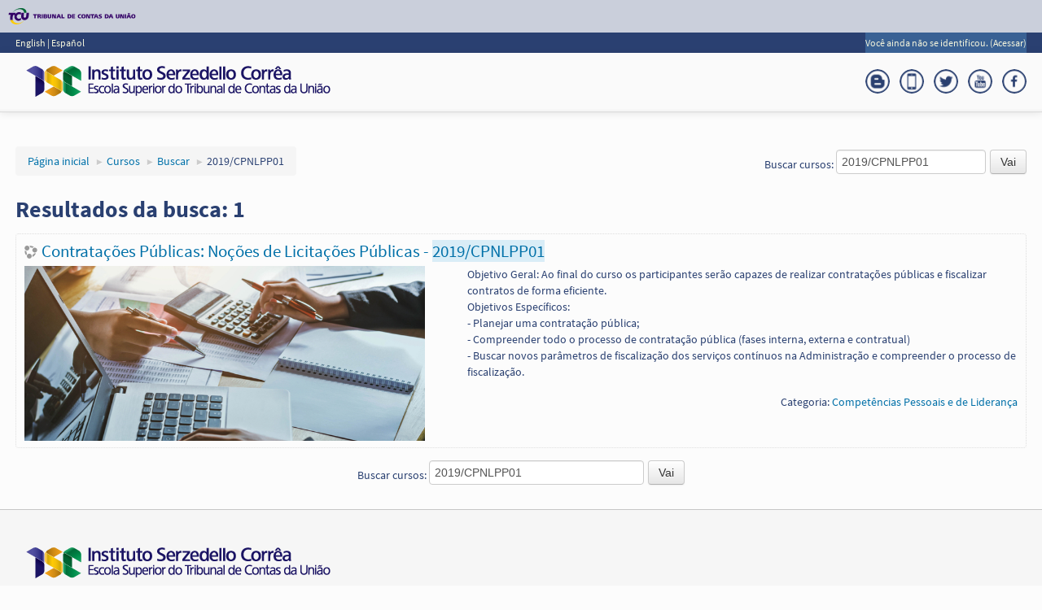

--- FILE ---
content_type: text/html; charset=utf-8
request_url: https://contas.tcu.gov.br/ead/course/search.php?search=2019%2FCPNLPP01
body_size: 43485
content:
<!DOCTYPE html>
<html  dir="ltr" lang="pt-br" xml:lang="pt-br">
<head>
	<title>TCU - Tribunal de Contas da União : Resultados da busca</title>
	<link rel="shortcut icon" href="https://contas.tcu.gov.br/ead/theme/image.php/tcu_clean/theme/1602802408/favicon" />
	<meta http-equiv="Content-Type" content="text/html; charset=utf-8" />
<meta name="keywords" content="moodle, TCU - Tribunal de Contas da União : Resultados da busca" />
<link rel="stylesheet" type="text/css" href="https://contas.tcu.gov.br/ead/theme/yui_combo.php?rollup/3.17.2/yui-moodlesimple-min.css" /><script id="firstthemesheet" type="text/css">/** Required in order to fix style inclusion problems in IE with YUI **/</script><link rel="stylesheet" type="text/css" href="https://contas.tcu.gov.br/ead/theme/styles.php/tcu_clean/1602802408/all" />
<script type="text/javascript">
//<![CDATA[
var M = {}; M.yui = {};
M.pageloadstarttime = new Date();
M.cfg = {"wwwroot":"https:\/\/contas.tcu.gov.br\/ead","sesskey":"pXWfL34nBB","loadingicon":"https:\/\/contas.tcu.gov.br\/ead\/theme\/image.php\/tcu_clean\/core\/1602802408\/i\/loading_small","themerev":"1602802408","slasharguments":1,"theme":"tcu_clean","jsrev":-1,"admin":"admin","svgicons":true};var yui1ConfigFn = function(me) {if(/-skin|reset|fonts|grids|base/.test(me.name)){me.type='css';me.path=me.path.replace(/\.js/,'.css');me.path=me.path.replace(/\/yui2-skin/,'/assets/skins/sam/yui2-skin')}};
var yui2ConfigFn = function(me) {var parts=me.name.replace(/^moodle-/,'').split('-'),component=parts.shift(),module=parts[0],min='-min';if(/-(skin|core)$/.test(me.name)){parts.pop();me.type='css';min=''};if(module){var filename=parts.join('-');me.path=component+'/'+module+'/'+filename+min+'.'+me.type}else me.path=component+'/'+component+'.'+me.type};
YUI_config = {"debug":false,"base":"https:\/\/contas.tcu.gov.br\/ead\/lib\/yuilib\/3.17.2\/","comboBase":"https:\/\/contas.tcu.gov.br\/ead\/theme\/yui_combo.php?","combine":true,"filter":null,"insertBefore":"firstthemesheet","groups":{"yui2":{"base":"https:\/\/contas.tcu.gov.br\/ead\/lib\/yuilib\/2in3\/2.9.0\/build\/","comboBase":"https:\/\/contas.tcu.gov.br\/ead\/theme\/yui_combo.php?","combine":true,"ext":false,"root":"2in3\/2.9.0\/build\/","patterns":{"yui2-":{"group":"yui2","configFn":yui1ConfigFn}}},"moodle":{"name":"moodle","base":"https:\/\/contas.tcu.gov.br\/ead\/theme\/yui_combo.php?m\/-1\/","combine":true,"comboBase":"https:\/\/contas.tcu.gov.br\/ead\/theme\/yui_combo.php?","ext":false,"root":"m\/-1\/","patterns":{"moodle-":{"group":"moodle","configFn":yui2ConfigFn}},"filter":null,"modules":{"moodle-core-notification":{"requires":["moodle-core-notification-dialogue","moodle-core-notification-alert","moodle-core-notification-confirm","moodle-core-notification-exception","moodle-core-notification-ajaxexception"]},"moodle-core-notification-dialogue":{"requires":["base","node","panel","escape","event-key","dd-plugin","moodle-core-widget-focusafterclose","moodle-core-lockscroll"]},"moodle-core-notification-alert":{"requires":["moodle-core-notification-dialogue"]},"moodle-core-notification-confirm":{"requires":["moodle-core-notification-dialogue"]},"moodle-core-notification-exception":{"requires":["moodle-core-notification-dialogue"]},"moodle-core-notification-ajaxexception":{"requires":["moodle-core-notification-dialogue"]},"moodle-core-languninstallconfirm":{"requires":["base","node","moodle-core-notification-confirm","moodle-core-notification-alert"]},"moodle-core-blocks":{"requires":["base","node","io","dom","dd","dd-scroll","moodle-core-dragdrop","moodle-core-notification"]},"moodle-core-lockscroll":{"requires":["plugin","base-build"]},"moodle-core-tooltip":{"requires":["base","node","io-base","moodle-core-notification-dialogue","json-parse","widget-position","widget-position-align","event-outside","cache-base"]},"moodle-core-formchangechecker":{"requires":["base","event-focus","moodle-core-event"]},"moodle-core-dock":{"requires":["base","node","event-custom","event-mouseenter","event-resize","escape","moodle-core-dock-loader","moodle-core-event"]},"moodle-core-dock-loader":{"requires":["escape"]},"moodle-core-checknet":{"requires":["base-base","moodle-core-notification-alert","io-base"]},"moodle-core-handlebars":{"condition":{"trigger":"handlebars","when":"after"}},"moodle-core-formautosubmit":{"requires":["base","event-key"]},"moodle-core-popuphelp":{"requires":["moodle-core-tooltip"]},"moodle-core-maintenancemodetimer":{"requires":["base","node"]},"moodle-core-dragdrop":{"requires":["base","node","io","dom","dd","event-key","event-focus","moodle-core-notification"]},"moodle-core-actionmenu":{"requires":["base","event","node-event-simulate"]},"moodle-core-event":{"requires":["event-custom"]},"moodle-core-chooserdialogue":{"requires":["base","panel","moodle-core-notification"]},"moodle-core_availability-form":{"requires":["base","node","event","panel","moodle-core-notification-dialogue","json"]},"moodle-backup-confirmcancel":{"requires":["node","node-event-simulate","moodle-core-notification-confirm"]},"moodle-backup-backupselectall":{"requires":["node","event","node-event-simulate","anim"]},"moodle-calendar-info":{"requires":["base","node","event-mouseenter","event-key","overlay","moodle-calendar-info-skin"]},"moodle-course-categoryexpander":{"requires":["node","event-key"]},"moodle-course-formatchooser":{"requires":["base","node","node-event-simulate"]},"moodle-course-util":{"requires":["node"],"use":["moodle-course-util-base"],"submodules":{"moodle-course-util-base":{},"moodle-course-util-section":{"requires":["node","moodle-course-util-base"]},"moodle-course-util-cm":{"requires":["node","moodle-course-util-base"]}}},"moodle-course-toolboxes":{"requires":["node","base","event-key","node","io","moodle-course-coursebase","moodle-course-util"]},"moodle-course-dragdrop":{"requires":["base","node","io","dom","dd","dd-scroll","moodle-core-dragdrop","moodle-core-notification","moodle-course-coursebase","moodle-course-util"]},"moodle-course-modchooser":{"requires":["moodle-core-chooserdialogue","moodle-course-coursebase"]},"moodle-course-management":{"requires":["base","node","io-base","moodle-core-notification-exception","json-parse","dd-constrain","dd-proxy","dd-drop","dd-delegate","node-event-delegate"]},"moodle-form-passwordunmask":{"requires":["node","base"]},"moodle-form-dateselector":{"requires":["base","node","overlay","calendar"]},"moodle-form-showadvanced":{"requires":["node","base","selector-css3"]},"moodle-form-shortforms":{"requires":["node","base","selector-css3","moodle-core-event"]},"moodle-core_message-deletemessage":{"requires":["node","event"]},"moodle-core_message-messenger":{"requires":["escape","handlebars","io-base","moodle-core-notification-ajaxexception","moodle-core-notification-alert","moodle-core-notification-dialogue","moodle-core-notification-exception"]},"moodle-question-chooser":{"requires":["moodle-core-chooserdialogue"]},"moodle-question-preview":{"requires":["base","dom","event-delegate","event-key","core_question_engine"]},"moodle-question-searchform":{"requires":["base","node"]},"moodle-question-qbankmanager":{"requires":["node","selector-css3"]},"moodle-availability_completion-form":{"requires":["base","node","event","moodle-core_availability-form"]},"moodle-availability_date-form":{"requires":["base","node","event","io","moodle-core_availability-form"]},"moodle-availability_grade-form":{"requires":["base","node","event","moodle-core_availability-form"]},"moodle-availability_group-form":{"requires":["base","node","event","moodle-core_availability-form"]},"moodle-availability_grouping-form":{"requires":["base","node","event","moodle-core_availability-form"]},"moodle-availability_profile-form":{"requires":["base","node","event","moodle-core_availability-form"]},"moodle-qtype_ddimageortext-dd":{"requires":["node","dd","dd-drop","dd-constrain"]},"moodle-qtype_ddimageortext-form":{"requires":["moodle-qtype_ddimageortext-dd","form_filepicker"]},"moodle-qtype_ddmarker-dd":{"requires":["node","event-resize","dd","dd-drop","dd-constrain","graphics"]},"moodle-qtype_ddmarker-form":{"requires":["moodle-qtype_ddmarker-dd","form_filepicker","graphics","escape"]},"moodle-qtype_ddwtos-dd":{"requires":["node","dd","dd-drop","dd-constrain"]},"moodle-mod_assign-history":{"requires":["node","transition"]},"moodle-mod_customcert-rearrange":{"requires":["dd-delegate","dd-drag"]},"moodle-mod_forum-subscriptiontoggle":{"requires":["base-base","io-base"]},"moodle-mod_quiz-randomquestion":{"requires":["base","event","node","io","moodle-core-notification-dialogue"]},"moodle-mod_quiz-repaginate":{"requires":["base","event","node","io","moodle-core-notification-dialogue"]},"moodle-mod_quiz-util":{"requires":["node"],"use":["moodle-mod_quiz-util-base"],"submodules":{"moodle-mod_quiz-util-base":{},"moodle-mod_quiz-util-slot":{"requires":["node","moodle-mod_quiz-util-base"]},"moodle-mod_quiz-util-page":{"requires":["node","moodle-mod_quiz-util-base"]}}},"moodle-mod_quiz-toolboxes":{"requires":["base","node","event","event-key","io","moodle-mod_quiz-quizbase","moodle-mod_quiz-util-slot","moodle-core-notification-ajaxexception"]},"moodle-mod_quiz-autosave":{"requires":["base","node","event","event-valuechange","node-event-delegate","io-form"]},"moodle-mod_quiz-dragdrop":{"requires":["base","node","io","dom","dd","dd-scroll","moodle-core-dragdrop","moodle-core-notification","moodle-mod_quiz-quizbase","moodle-mod_quiz-util-base","moodle-mod_quiz-util-page","moodle-mod_quiz-util-slot","moodle-course-util"]},"moodle-mod_quiz-modform":{"requires":["base","node","event"]},"moodle-mod_quiz-quizquestionbank":{"requires":["base","event","node","io","io-form","yui-later","moodle-question-qbankmanager","moodle-core-notification-dialogue"]},"moodle-mod_quiz-questionchooser":{"requires":["moodle-core-chooserdialogue","moodle-mod_quiz-util","querystring-parse"]},"moodle-mod_quiz-quizbase":{"requires":["base","node"]},"moodle-message_airnotifier-toolboxes":{"requires":["base","node","io"]},"moodle-block_xp-notification":{"requires":["base","node","handlebars","button-plugin","moodle-core-notification-dialogue"]},"moodle-block_xp-filters":{"requires":["base","node","moodle-core-dragdrop","moodle-block_xp-rulepicker"]},"moodle-block_xp-rulepicker":{"requires":["base","node","handlebars","moodle-core-notification-dialogue"]},"moodle-filter_glossary-autolinker":{"requires":["base","node","io-base","json-parse","event-delegate","overlay","moodle-core-event","moodle-core-notification-alert","moodle-core-notification-exception","moodle-core-notification-ajaxexception"]},"moodle-filter_mathjaxloader-loader":{"requires":["moodle-core-event"]},"moodle-editor_atto-rangy":{"requires":[]},"moodle-editor_atto-editor":{"requires":["node","transition","io","overlay","escape","event","event-simulate","event-custom","node-event-html5","node-event-simulate","yui-throttle","moodle-core-notification-dialogue","moodle-core-notification-confirm","moodle-editor_atto-rangy","handlebars","timers","querystring-stringify"]},"moodle-editor_atto-plugin":{"requires":["node","base","escape","event","event-outside","handlebars","event-custom","timers","moodle-editor_atto-menu"]},"moodle-editor_atto-menu":{"requires":["moodle-core-notification-dialogue","node","event","event-custom"]},"moodle-format_grid-gridkeys":{"requires":["event-nav-keys"]},"moodle-report_eventlist-eventfilter":{"requires":["base","event","node","node-event-delegate","datatable","autocomplete","autocomplete-filters"]},"moodle-report_loglive-fetchlogs":{"requires":["base","event","node","io","node-event-delegate"]},"moodle-gradereport_grader-gradereporttable":{"requires":["base","node","event","handlebars","overlay","event-hover"]},"moodle-gradereport_history-userselector":{"requires":["escape","event-delegate","event-key","handlebars","io-base","json-parse","moodle-core-notification-dialogue"]},"moodle-tool_capability-search":{"requires":["base","node"]},"moodle-tool_lp-dragdrop-reorder":{"requires":["moodle-core-dragdrop"]},"moodle-tool_monitor-dropdown":{"requires":["base","event","node"]},"moodle-assignfeedback_editpdf-editor":{"requires":["base","event","node","io","graphics","json","event-move","event-resize","transition","querystring-stringify-simple","moodle-core-notification-dialog","moodle-core-notification-exception","moodle-core-notification-ajaxexception"]},"moodle-atto_accessibilitychecker-button":{"requires":["color-base","moodle-editor_atto-plugin"]},"moodle-atto_accessibilityhelper-button":{"requires":["moodle-editor_atto-plugin"]},"moodle-atto_align-button":{"requires":["moodle-editor_atto-plugin"]},"moodle-atto_bold-button":{"requires":["moodle-editor_atto-plugin"]},"moodle-atto_charmap-button":{"requires":["moodle-editor_atto-plugin"]},"moodle-atto_clear-button":{"requires":["moodle-editor_atto-plugin"]},"moodle-atto_collapse-button":{"requires":["moodle-editor_atto-plugin"]},"moodle-atto_emoticon-button":{"requires":["moodle-editor_atto-plugin"]},"moodle-atto_equation-button":{"requires":["moodle-editor_atto-plugin","moodle-core-event","io","event-valuechange","tabview","array-extras"]},"moodle-atto_html-button":{"requires":["moodle-editor_atto-plugin","event-valuechange"]},"moodle-atto_image-button":{"requires":["moodle-editor_atto-plugin"]},"moodle-atto_indent-button":{"requires":["moodle-editor_atto-plugin"]},"moodle-atto_italic-button":{"requires":["moodle-editor_atto-plugin"]},"moodle-atto_link-button":{"requires":["moodle-editor_atto-plugin"]},"moodle-atto_managefiles-button":{"requires":["moodle-editor_atto-plugin"]},"moodle-atto_managefiles-usedfiles":{"requires":["node","escape"]},"moodle-atto_media-button":{"requires":["moodle-editor_atto-plugin"]},"moodle-atto_noautolink-button":{"requires":["moodle-editor_atto-plugin"]},"moodle-atto_orderedlist-button":{"requires":["moodle-editor_atto-plugin"]},"moodle-atto_rtl-button":{"requires":["moodle-editor_atto-plugin"]},"moodle-atto_strike-button":{"requires":["moodle-editor_atto-plugin"]},"moodle-atto_subscript-button":{"requires":["moodle-editor_atto-plugin"]},"moodle-atto_superscript-button":{"requires":["moodle-editor_atto-plugin"]},"moodle-atto_table-button":{"requires":["moodle-editor_atto-plugin","moodle-editor_atto-menu","event","event-valuechange"]},"moodle-atto_title-button":{"requires":["moodle-editor_atto-plugin"]},"moodle-atto_underline-button":{"requires":["moodle-editor_atto-plugin"]},"moodle-atto_undo-button":{"requires":["moodle-editor_atto-plugin"]},"moodle-atto_unorderedlist-button":{"requires":["moodle-editor_atto-plugin"]}}},"gallery":{"name":"gallery","base":"https:\/\/contas.tcu.gov.br\/ead\/lib\/yuilib\/gallery\/","combine":true,"comboBase":"https:\/\/contas.tcu.gov.br\/ead\/theme\/yui_combo.php?","ext":false,"root":"gallery\/-1\/","patterns":{"gallery-":{"group":"gallery"}}}},"modules":{"core_filepicker":{"name":"core_filepicker","fullpath":"https:\/\/contas.tcu.gov.br\/ead\/lib\/javascript.php\/-1\/repository\/filepicker.js","requires":["base","node","node-event-simulate","json","async-queue","io-base","io-upload-iframe","io-form","yui2-treeview","panel","cookie","datatable","datatable-sort","resize-plugin","dd-plugin","escape","moodle-core_filepicker"]},"core_comment":{"name":"core_comment","fullpath":"https:\/\/contas.tcu.gov.br\/ead\/lib\/javascript.php\/-1\/comment\/comment.js","requires":["base","io-base","node","json","yui2-animation","overlay"]}}};
M.yui.loader = {modules: {}};

//]]>
</script>
	<meta name="viewport" content="width=device-width, initial-scale=1.0">
</head>
<body  id="page-course-search" class="format-site  path-course safari dir-ltr lang-pt_br yui-skin-sam yui3-skin-sam contas-tcu-gov-br--ead pagelayout-standard course-1 context-1 notloggedin has-region-side-pre empty-region-side-pre has-region-side-post empty-region-side-post content-only">
<div class="skiplinks"><a class="skip" href="#maincontent">Ir para o conteúdo principal</a></div>
<script type="text/javascript" src="https://contas.tcu.gov.br/ead/theme/yui_combo.php?rollup/3.17.2/yui-moodlesimple-min.js&amp;rollup/-1/mcore-min.js"></script><script type="text/javascript" src="https://contas.tcu.gov.br/ead/theme/jquery.php/core/jquery-1.12.1.min.js"></script>
<script type="text/javascript" src="https://contas.tcu.gov.br/ead/theme/jquery.php/core/jquery-migrate-1.4.0.min.js"></script>
<script type="text/javascript" src="https://contas.tcu.gov.br/ead/theme/jquery.php/core/ui-1.11.4/jquery-ui.min.js"></script>
<script type="text/javascript" src="https://contas.tcu.gov.br/ead/lib/javascript.php/-1/lib/javascript-static.js"></script>
<script type="text/javascript" src="https://contas.tcu.gov.br/ead/theme/javascript.php/tcu_clean/1602802408/head"></script>
<script type="text/javascript">
//<![CDATA[
document.body.className += ' jsenabled';
//]]>
</script>

<!--
<header role="banner" class="navbar navbar-fixed-top moodle-has-zindex">
	<nav role="navigation" class="navbar-inner">
		<div class="container-fluid">
															<div class="nav-collapse collapse">
								<ul class="nav pull-right">
					<li></li>
				</ul>
			</div>
		</div>
	</nav>
</header>
-->

<header role="banner" class="navbar navbar-fixed-top  moodle-has-zindex">
    <nav role="navigation" class="navbar-top">
		<div class="a-Header a-Header--login">
			<a href="http://www.tcu.gov.br" class="a-Header-logo" title="Portal do TCU">
			   <span class="a-Header-tcuLogo"></span>
			</a>
		</div>
        <div class="container">
		    <div class="row">
				<div id="lang-menu" class="span2">
					<span class="lang-menu-tcu">
						<a href="https://contas.tcu.gov.br/ead/?lang=en" > English </a> | <a href="https://contas.tcu.gov.br/ead/?lang=es" > Espa&ntilde;ol </a>					</span>
				</div>
				<div id="lang-menu" class="span7">
				</div>
				<div class="span3 pull-right">
					<div class="usermenu"><span class="login">Você ainda não se identificou. (<a href="https://contas.tcu.gov.br/ead/login/index.php">Acessar</a>)</span></div>				</div>	
			</div>	
					
            <div class="nav-collapse collapse">
                <ul class="nav pull-right">
                    <li></li>
                </ul>
            </div>
			
        </div>
    </nav>
	<nav role="navigation" class="navbar-inner">
		<div class="container">
			<div class="row">
				<a class="navbar-logo" href="https://contas.tcu.gov.br/ead">
					<img src="https://contas.tcu.gov.br/ead/theme/image.php?theme=tcu_clean&component=theme&image=ISC_Simbolo" alt="tcu_clean">
				</a>
            
			    <div class="social-media">
					<ul >
						<li class="smedia-01">
							<a href="http://www.facebook.com/TCUoficial">
								<img width="30px" src="https://contas.tcu.gov.br/ead/theme/tcu_clean/pix/social/facebook.png">
							</a>
						</li>
						<li class="smedia-02">
							<a href="https://www.youtube.com/user/isctcu">
								<img width="30px" src="https://contas.tcu.gov.br/ead/theme/tcu_clean/pix/social/youtube.png">
							</a>
						</li>
						<li class="smedia-03">
							<a  href="http://twitter.com/#!/TCUoficial">
								<img width="30px" src="https://contas.tcu.gov.br/ead/theme/tcu_clean/pix/social/twitter.png">
							</a>
						</li>
						<li class="smedia-04">
							<a href="http://portal.tcu.gov.br/apps-tcu/">
								<img width="30px" src="https://contas.tcu.gov.br/ead/theme/tcu_clean/pix/social/app.png">
							</a>
						</li>
					
						<li class="smedia-05">
							<a  href="http://www.eufiscalizo.gov.br/">
								<img width="30px" src="https://contas.tcu.gov.br/ead/theme/tcu_clean/pix/social/blogger.png">
							</a>
						</li> 
					</ul>
			</div>
			</div>	
		</div>
		<hr id="header-line">
		<div class="container">
                        <a class="btn btn-navbar" data-toggle="collapse" data-target=".nav-collapse"><span class="icon-bar"></span>
<span class="icon-bar"></span>
<span class="icon-bar"></span></a>                        <div class="nav-collapse collapse">
                <ul class="nav"><li class="dropdown langmenu"><a href="#" class="dropdown-toggle" data-toggle="dropdown" title="Idioma">Português - Brasil ‎(pt_br)‎<b class="caret"></b></a><ul class="dropdown-menu"><li><a title="English ‎(en)‎" href="https://contas.tcu.gov.br/ead/course/search.php?search=2019%2FCPNLPP01&amp;lang=en">English ‎(en)‎</a></li><li><a title="Español - Internacional ‎(es)‎" href="https://contas.tcu.gov.br/ead/course/search.php?search=2019%2FCPNLPP01&amp;lang=es">Español - Internacional ‎(es)‎</a></li><li><a title="Português - Brasil ‎(pt_br)‎" href="https://contas.tcu.gov.br/ead/course/search.php?search=2019%2FCPNLPP01&amp;lang=pt_br">Português - Brasil ‎(pt_br)‎</a></li></ul></ul>                <ul class="nav pull-right">
                    <li></li>
                </ul>
            </div>
			<div id="servicos" class="moodle-has-zindex">
			   <a href="#conteudo-servicos" id="itemServicos" data-toggle="dropdown" title="Servi&ccedil;os e incentivos adicionais">
				Serviços e consultas			   </a>	
			</div>
		</div>
	</nav>
<div id="conteudo-servicos" class="moodle-has-zindex">
 <div class="container">
    <div class="row" >
		<div class="span12 titulo">Serviços e consultas</div>
	</div>	
	<div class="row">
		<div class="span3 servico"> <a href="https://contas.tcu.gov.br/ords/f?p=ISCNET2_PAR:3" target="_blank"> <img src="/ead/theme/tcu_clean/pix/icones/inscricoes_abertas.png" alt="Eventos com inscrições abertas">Inscrições abertas</a> </div>
		<div class="span3 servico"> <a href="https://contas.tcu.gov.br/ords/f?p=ISCNET2_PAR:2" target="_blank"> <img src="/ead/theme/tcu_clean/pix/icones/historico_individual_e_certificados.png" alt="Histórico individual e certificados">Histórico individual e certificados</a> </div>
		<!--<div class="span3 servico"> <a href="http://contas.tcu.gov.br/pls/apex/f?p=portal:4:::::Y:0" target="_blank"> <img src="/ead/theme/tcu_clean/pix/icones/eventos_em_andamento.png" alt="Eventos em andamento">Eventos em andamento</a> </div>-->
		<!--<div class="span3 servico"> <a href="http://contas.tcu.gov.br/pls/apex/f?p=portal:5:::::Y:0" target="_blank"> <img src="/ead/theme/tcu_clean/pix/icones/eventos_encerrados.png" alt="Eventos encerrados">Eventos encerrados</a> </div>-->
	</div>	
	<div class="row">
		<div class="span3 servico"> <a href="https://contas.tcu.gov.br/ords/f?p=ISCNET2_PAR:11" target="_blank"> <img src="/ead/theme/tcu_clean/pix/icones/autenticacao_certificados.png" alt="Autenticação de certificados">Autenticação de certificados</a> </div>
		<div class="span3 servico"> <a href="http://portal.tcu.gov.br/vocabulario-de-controle-externo/" target="_blank"> <img src="/ead/theme/tcu_clean/pix/icones/vce.png" alt="Vocabulário de Controle Externo">VCE</a> </div>
		<div class="span3 servico"> <a href="http://portal.tcu.gov.br/comunidades/biblioteca-ministro-ruben-rosa/" target="_blank"> <img src="/ead/theme/tcu_clean/pix/icones/biblioteca.png" alt="Biblioteca">Biblioteca</a> </div>
		<div class="span3 servico"> </div>
	</div> </div>
</div>
</header>
<p id='ajuste'>&nbsp;</p>

<div id="page" class="container">
    <header id="page-header" class="clearfix"><div class="page-context-header"><div class="page-header-headings"><h1>TCU - Tribunal de Contas da União</h1></div></div><div class="clearfix" id="page-navbar"><div class="breadcrumb-nav"><span class="accesshide" id="navbar-label">Caminho da página</span><nav aria-labelledby="navbar-label"><ul class="breadcrumb"><li><span itemscope="" itemtype="http://data-vocabulary.org/Breadcrumb"><a itemprop="url" href="https://contas.tcu.gov.br/ead/"><span itemprop="title">Página inicial</span></a></span> <span class="divider"> <span class="accesshide " ><span class="arrow_text">/</span>&nbsp;</span><span class="arrow sep">&#x25B6;&#xFE0E;</span> </span></li><li><span itemscope="" itemtype="http://data-vocabulary.org/Breadcrumb"><a itemprop="url" href="https://contas.tcu.gov.br/ead/course/index.php"><span itemprop="title">Cursos</span></a></span> <span class="divider"> <span class="accesshide " ><span class="arrow_text">/</span>&nbsp;</span><span class="arrow sep">&#x25B6;&#xFE0E;</span> </span></li><li><span itemscope="" itemtype="http://data-vocabulary.org/Breadcrumb"><a itemprop="url" href="https://contas.tcu.gov.br/ead/course/search.php"><span itemprop="title">Buscar</span></a></span> <span class="divider"> <span class="accesshide " ><span class="arrow_text">/</span>&nbsp;</span><span class="arrow sep">&#x25B6;&#xFE0E;</span> </span></li><li><span tabindex="0">2019/CPNLPP01</span></li></ul></nav></div><div class="breadcrumb-button"><form id="coursesearchnavbar" action="https://contas.tcu.gov.br/ead/course/search.php" method="get"><fieldset class="coursesearchbox invisiblefieldset"><label for="navsearchbox">Buscar cursos: </label><input type="text" id="navsearchbox" size="20" name="search" value="2019/CPNLPP01" /><input type="submit" value="Vai" /></fieldset></form></div></div><div id="course-header"></div></header>	<!--	<a id="hidecols" class="pull-right" href="javascript:;">esconder colunas laterais</a>
		    <a id="showcols" class="pull-right" href="javascript:;">mostrar colunas laterais</a> -->
    <div id="page-content" class="row-fluid">
        <div id="region-main-box" class="span9">
            <div class="row-fluid">
                <section id="region-main" class="span8 pull-right">
                    <span class="notifications" id="user-notifications"></span><div role="main"><span id="maincontent"></span><h2>Resultados da busca: 1</h2><div class="courses course-search-result course-search-result-search"><div class="coursebox clearfix odd first last" data-courseid="819" data-type="1"><div class="info"><h3 class="coursename"><a class="" href="https://contas.tcu.gov.br/ead/course/view.php?id=819">Contratações Públicas: Noções de Licitações Públicas - <span class="highlight">2019/CPNLPP01</span></a></h3><div class="moreinfo"></div></div><div class="content"><div class="summary"><div class="no-overflow"><p>Objetivo Geral: Ao final do curso os participantes serão capazes de realizar contratações públicas e fiscalizar contratos de forma eficiente.<br />Objetivos Específicos:<br />- Planejar uma contratação pública;<br />- Compreender todo o processo de contratação pública (fases interna, externa e contratual)<br />- Buscar novos parâmetros de fiscalização dos serviços contínuos na Administração e compreender o processo de fiscalização.</p></div></div><div class="courseimage"><img src="https://contas.tcu.gov.br/ead/pluginfile.php/227159/course/overviewfiles/geral%20image.jpg" /></div><div class="coursecat">Categoria: <a class="" href="https://contas.tcu.gov.br/ead/course/index.php?categoryid=10">Competências Pessoais e de Liderança </a></div></div></div></div><div class="box generalbox mdl-align"><form id="coursesearch2" action="https://contas.tcu.gov.br/ead/course/search.php" method="get"><fieldset class="coursesearchbox invisiblefieldset"><label for="coursesearchbox">Buscar cursos: </label><input type="text" id="coursesearchbox" size="30" name="search" value="2019/CPNLPP01" /><input type="submit" value="Vai" /></fieldset></form></div></div>                </section>
                <aside id="block-region-side-pre" class="span4 desktop-first-column block-region" data-blockregion="side-pre" data-droptarget="1"></aside>            </div>
        </div>
        <aside id="block-region-side-post" class="span3 pull-right block-region" data-blockregion="side-post" data-droptarget="1"></aside>    </div>
		<!--
    <footer id="page-footer">
			<div id="course-footer"></div>
			<p class="helplink"></p>
			<div class="logininfo">Você ainda não se identificou. (<a href="https://contas.tcu.gov.br/ead/login/index.php">Acessar</a>)</div><div class="homelink"><a href="https://contas.tcu.gov.br/ead/">Página inicial</a></div><div class="performanceinfo siteinfo"><span class="timeused">0.05069 secs</span> <span class="memoryused">RAM: 6.4Mb</span> <span class="memoryused">RAM peak: 7.4Mb</span> <span class="included">Included 129 files</span> <span class='contextswithfilters'>Contexts for which filters were loaded: 1 </span> <span class='filterscreated'>Filters created: 3 </span> <span class='textsfiltered'>Pieces of content filtered: 1 </span> <span class='stringsfiltered'>Strings filtered: 0 </span> <span class='langcountgetstring'>get_string calls: 131 </span> <span class="dbqueries">DB reads/writes: 23/1</span> <span class="dbtime">DB queries time: 0.01678 secs</span> <span class="posixtimes">ticks: 5 user: 3 sys: 1 cuser: 0 csys: 0</span> <span class="serverload">Load average: 0.00</span> <span class="sessionsize">Session (core\session\file): 4.3Kb</span> <span class="cachesused"><span class="cache-stats-heading">Caches used (hits/misses/sets)</span><span class="cache-definition-stats cache-mode-application"><span class="cache-definition-stats-heading">core/databasemeta <span title="application cache">[a]</span></span><span class="cache-store-stats nohits">** static acceleration **: 0 / 1 / 0</span><span class="cache-store-stats hihits">cachestore_file: 1 / 0 / 0</span></span><span class="cache-definition-stats cache-mode-application"><span class="cache-definition-stats-heading">core/string <span title="application cache">[a]</span></span><span class="cache-store-stats hihits">** static acceleration **: 123 / 8 / 0</span><span class="cache-store-stats hihits">cachestore_file: 8 / 0 / 0</span></span><span class="cache-definition-stats cache-mode-session"><span class="cache-definition-stats-heading">core/coursecat <span title="session cache">[s]</span></span><span class="cache-store-stats nohits">cachestore_session: 0 / 5 / 8</span></span><span class="cache-definition-stats cache-mode-application"><span class="cache-definition-stats-heading">core/capabilities <span title="application cache">[a]</span></span><span class="cache-store-stats hihits">** static acceleration **: 120 / 1 / 0</span><span class="cache-store-stats hihits">cachestore_file: 1 / 0 / 0</span></span><span class="cache-definition-stats cache-mode-application"><span class="cache-definition-stats-heading">core/yuimodules <span title="application cache">[a]</span></span><span class="cache-store-stats hihits">cachestore_file: 3 / 0 / 0</span></span><span class="cache-definition-stats cache-mode-application"><span class="cache-definition-stats-heading">core/coursemodinfo <span title="application cache">[a]</span></span><span class="cache-store-stats hihits">cachestore_file: 2 / 0 / 0</span></span><span class="cache-definition-stats cache-mode-application"><span class="cache-definition-stats-heading">core/plugin_manager <span title="application cache">[a]</span></span><span class="cache-store-stats hihits">cachestore_file: 1 / 0 / 0</span></span><span class="cache-definition-stats cache-mode-application"><span class="cache-definition-stats-heading">core/plugin_functions <span title="application cache">[a]</span></span><span class="cache-store-stats nohits">** static acceleration **: 0 / 2 / 0</span><span class="cache-store-stats hihits">cachestore_file: 2 / 0 / 0</span></span><span class="cache-definition-stats cache-mode-application"><span class="cache-definition-stats-heading">core/langmenu <span title="application cache">[a]</span></span><span class="cache-store-stats hihits">** static acceleration **: 2 / 1 / 0</span><span class="cache-store-stats hihits">cachestore_file: 1 / 0 / 0</span></span><span class="cache-definition-stats cache-mode-request"><span class="cache-definition-stats-heading">core/coursecatrecords <span title="request cache">[r]</span></span><span class="cache-store-stats nohits">cachestore_static: 0 / 1 / 1</span></span><span class='cache-total-stats'>Total: 264 / 19 / 9</span></span> </div>    </footer>
		-->
		<script type="text/javascript">
//<![CDATA[
var require = {
    baseUrl : 'https://contas.tcu.gov.br/ead/lib/requirejs.php/-1/',
    // We only support AMD modules with an explicit define() statement.
    enforceDefine: true,
    skipDataMain: true,
    waitSeconds : 0,

    paths: {
        jquery: 'https://contas.tcu.gov.br/ead/lib/javascript.php/-1/lib/jquery/jquery-1.12.1.min',
        jqueryui: 'https://contas.tcu.gov.br/ead/lib/javascript.php/-1/lib/jquery/ui-1.11.4/jquery-ui.min',
        jqueryprivate: 'https://contas.tcu.gov.br/ead/lib/javascript.php/-1/lib/requirejs/jquery-private'
    },

    // Custom jquery config map.
    map: {
      // '*' means all modules will get 'jqueryprivate'
      // for their 'jquery' dependency.
      '*': { jquery: 'jqueryprivate' },

      // 'jquery-private' wants the real jQuery module
      // though. If this line was not here, there would
      // be an unresolvable cyclic dependency.
      jqueryprivate: { jquery: 'jquery' }
    }
};

//]]>
</script>
<script type="text/javascript" src="https://contas.tcu.gov.br/ead/lib/javascript.php/-1/lib/requirejs/require.min.js"></script>
<script type="text/javascript">
//<![CDATA[
require(['core/first'], function() {
;
require(["block_settings/settingsblock"], function(amd) { amd.init("97017", null); });;
require(["core/notification"], function(amd) { amd.init(1, []); });;
require(["core/log"], function(amd) { amd.setConfig({"level":"warn"}); });
});
//]]>
</script>
<script type="text/javascript">
//<![CDATA[
M.yui.add_module({"mathjax":{"name":"mathjax","fullpath":"https:\/\/cdn.mathjax.org\/mathjax\/2.6-latest\/MathJax.js?delayStartupUntil=configured"}});

//]]>
</script>
<script type="text/javascript" src="https://contas.tcu.gov.br/ead/lib/javascript.php/-1/theme/tcu_clean/javascript/theme.js"></script>
<script type="text/javascript" src="https://contas.tcu.gov.br/ead/theme/javascript.php/tcu_clean/1602802408/footer"></script>
<script type="text/javascript">
//<![CDATA[
M.str = {"moodle":{"lastmodified":"\u00daltima atualiza\u00e7\u00e3o","name":"Nome","error":"Erro","info":"Informa\u00e7\u00e3o","yes":"Sim","no":"N\u00e3o","morehelp":"Mais ajuda","loadinghelp":"Carregando...","cancel":"Cancelar","confirm":"Confirmar","areyousure":"Voc\u00ea tem certeza?","closebuttontitle":"Fechar","unknownerror":"Erro desconhecido"},"repository":{"type":"Tipo","size":"Tamanho","invalidjson":"palavra JSON inv\u00e1lida","nofilesattached":"Nenhum arquivo anexado","filepicker":"Seletor de arquivos","logout":"Sair","nofilesavailable":"Nenhum arquivo dispon\u00edvel","norepositoriesavailable":"Desculpe, nenhum dos seus reposit\u00f3rios atuais pode retornar arquivos no formato solicitado.","fileexistsdialogheader":"Arquivo existe","fileexistsdialog_editor":"Um arquivo com este nome j\u00e1 foi anexado ao texto que voc\u00ea est\u00e1 editando","fileexistsdialog_filemanager":"Um arquivo com este nome j\u00e1 foi anexado","renameto":"Renomear para \"{$a}\"","referencesexist":"H\u00e1 {$a} arquivos pseud\u00f4nimos\/atalhos que usam este arquivo como fonte","select":"Selecione"},"admin":{"confirmdeletecomments":"Voc\u00ea est\u00e1 prestes a excluir coment\u00e1rios, tem certeza?","confirmation":"Confirma\u00e7\u00e3o"},"block":{"addtodock":"Mover isto para a dock","undockitem":"Remover este item do dock","dockblock":"Colocar o bloco {$a} em doc","undockblock":"Retirar bloco {$a} do dock","undockall":"Remover todos do dock","hidedockpanel":"Esconder o painel dock","hidepanel":"Esconder o painel"},"langconfig":{"thisdirectionvertical":"btt"}};
//]]>
</script>
<script type="text/javascript">
//<![CDATA[
(function() {M.util.load_flowplayer();
setTimeout("fix_column_widths()", 20);
Y.use("moodle-core-dock-loader",function() {M.core.dock.loader.initLoader();
});
function legacy_activity_onclick_handler_1(e) { e.halt(); window.open('https://contas.tcu.gov.br/ead/mod/page/view.php?id=30895&inpopup=1', '', 'width=800,height=800,toolbar=no,location=no,menubar=no,copyhistory=no,status=no,directories=no,scrollbars=yes,resizable=yes'); return false; };
function legacy_activity_onclick_handler_2(e) { e.halt(); window.open('https://contas.tcu.gov.br/ead/mod/page/view.php?id=30896&inpopup=1', '', 'width=800,height=800,toolbar=no,location=no,menubar=no,copyhistory=no,status=no,directories=no,scrollbars=yes,resizable=yes'); return false; };
function legacy_activity_onclick_handler_3(e) { e.halt(); window.open('https://contas.tcu.gov.br/ead/mod/page/view.php?id=30897&inpopup=1', '', 'width=800,height=800,toolbar=no,location=no,menubar=no,copyhistory=no,status=no,directories=no,scrollbars=yes,resizable=yes'); return false; };
function legacy_activity_onclick_handler_4(e) { e.halt(); window.open('https://contas.tcu.gov.br/ead/mod/page/view.php?id=30898&inpopup=1', '', 'width=800,height=800,toolbar=no,location=no,menubar=no,copyhistory=no,status=no,directories=no,scrollbars=yes,resizable=yes'); return false; };
function legacy_activity_onclick_handler_5(e) { e.halt(); window.open('https://contas.tcu.gov.br/ead/mod/page/view.php?id=30899&inpopup=1', '', 'width=800,height=800,toolbar=no,location=no,menubar=no,copyhistory=no,status=no,directories=no,scrollbars=yes,resizable=yes'); return false; };
function legacy_activity_onclick_handler_6(e) { e.halt(); window.open('https://contas.tcu.gov.br/ead/mod/page/view.php?id=30900&inpopup=1', '', 'width=800,height=800,toolbar=no,location=no,menubar=no,copyhistory=no,status=no,directories=no,scrollbars=yes,resizable=yes'); return false; };
function legacy_activity_onclick_handler_7(e) { e.halt(); window.open('https://contas.tcu.gov.br/ead/mod/page/view.php?id=30901&inpopup=1', '', 'width=800,height=800,toolbar=no,location=no,menubar=no,copyhistory=no,status=no,directories=no,scrollbars=yes,resizable=yes'); return false; };
function legacy_activity_onclick_handler_8(e) { e.halt(); window.open('https://contas.tcu.gov.br/ead/mod/page/view.php?id=30902&inpopup=1', '', 'width=800,height=800,toolbar=no,location=no,menubar=no,copyhistory=no,status=no,directories=no,scrollbars=yes,resizable=yes'); return false; };
function legacy_activity_onclick_handler_9(e) { e.halt(); window.open('https://contas.tcu.gov.br/ead/mod/page/view.php?id=30903&inpopup=1', '', 'width=800,height=800,toolbar=no,location=no,menubar=no,copyhistory=no,status=no,directories=no,scrollbars=yes,resizable=yes'); return false; };
function legacy_activity_onclick_handler_10(e) { e.halt(); window.open('https://contas.tcu.gov.br/ead/mod/page/view.php?id=30904&inpopup=1', '', 'width=800,height=800,toolbar=no,location=no,menubar=no,copyhistory=no,status=no,directories=no,scrollbars=yes,resizable=yes'); return false; };
function legacy_activity_onclick_handler_11(e) { e.halt(); window.open('https://contas.tcu.gov.br/ead/mod/page/view.php?id=30905&inpopup=1', '', 'width=800,height=800,toolbar=no,location=no,menubar=no,copyhistory=no,status=no,directories=no,scrollbars=yes,resizable=yes'); return false; };
function legacy_activity_onclick_handler_12(e) { e.halt(); window.open('https://contas.tcu.gov.br/ead/mod/page/view.php?id=30906&inpopup=1', '', 'width=800,height=800,toolbar=no,location=no,menubar=no,copyhistory=no,status=no,directories=no,scrollbars=yes,resizable=yes'); return false; };
function legacy_activity_onclick_handler_13(e) { e.halt(); window.open('https://contas.tcu.gov.br/ead/mod/page/view.php?id=30907&inpopup=1', '', 'width=800,height=800,toolbar=no,location=no,menubar=no,copyhistory=no,status=no,directories=no,scrollbars=yes,resizable=yes'); return false; };
function legacy_activity_onclick_handler_14(e) { e.halt(); window.open('https://contas.tcu.gov.br/ead/mod/page/view.php?id=30908&inpopup=1', '', 'width=800,height=800,toolbar=no,location=no,menubar=no,copyhistory=no,status=no,directories=no,scrollbars=yes,resizable=yes'); return false; };
M.util.help_popups.setup(Y);
Y.use("moodle-core-popuphelp",function() {M.core.init_popuphelp();
});
M.util.init_skiplink(Y);
Y.use("moodle-core-formautosubmit",function() {M.core.init_formautosubmit({"selectid":"single_select6970aa06584e018","nothing":false});
});
Y.use("moodle-core-formautosubmit",function() {M.core.init_formautosubmit({"selectid":"single_select6970aa06584e020","nothing":false});
});
Y.use("moodle-filter_mathjaxloader-loader",function() {M.filter_mathjaxloader.configure({"mathjaxconfig":"MathJax.Hub.Config({\r\n    config: [\"Accessible.js\", \"Safe.js\"],\r\n    errorSettings: { message: [\"!\"] },\r\n    skipStartupTypeset: true,\r\n    messageStyle: \"none\"\r\n});\r\n","lang":"en"});
});
 M.util.js_pending('random6970aa06584e021'); Y.on('domready', function() { M.util.js_complete("init");  M.util.js_complete('random6970aa06584e021'); });
})();
//]]>
</script>
</div>

<div id="footer">
	<div class="footer-main">
		 <div class="container">
			<div class="row">
				<div class="span5">
					<div class="contact-info">
						<div class="footer-logo">
						   <a href="https://contas.tcu.gov.br/ead"><img src="https://contas.tcu.gov.br/ead/theme/tcu_clean/pix/ISC_Simbolo.png" alt="tema_tcu_clean"></a>
						</div>
							<div id="enderecoISC">
							<p>
							   Setor de Clubes Esportivos Sul - SCES<br />
							   Trecho 3 Lote 3<br />
							   Bras&iacute;lia - DF, CEP 72.200-003<br />
							   <i><a href="mailto:isc@tcu.gov.br">isc@tcu.gov.br</a></i> <br />
							  +55 (61) 3316-5802 <br />
							  <a href='https://www.google.com.br/maps/place/Instituto+Serzedello+Corr%C3%AAa/@-15.8070604,-47.8429357,15z/data=!4m5!3m4!1s0x0:0xd0335efa2d0099d4!8m2!3d-15.8070604!4d-47.8429357' target=_blank> Como chegar? </a>
							</p>
						</div>	
				    </div>
				</div>
				<div class="span7">
				<!-- In�cio do mapa do site - trata-se do custom menu em texto mais plano... -->
					<div id="prerodape">
						<nav>
							<ul class="mapasite" role="navigation">
									   
							</ul>
						</nav>	
					</div>	
			    <!-- Fim do mapa do site -->
				</div>
			</div>
		</div>
  </div>
  <div class="footer-foot">
  	<div class="container">
      <div class="span12">
      	<div class="span6 pull-left">
            &nbsp;
        </div>
		<div class="footer-links pull-right">
		    
			<ul>
			    <li class="nobg"><b>Sobre o portal:&nbsp;&nbsp;&nbsp;&nbsp;</b><a href="http://portal.tcu.gov.br/educacao-corporativa/duvidas-frequentes/">Perguntas Frequentes (FAQ)</a></li>
				<li ><a href="http://portal.tcu.gov.br/comunidades/gestao-de-conteudos-no-portal/sobre-o-portal/termos-de-uso.htm">Termos de uso</a></li>
				<li><a href="http://portal.tcu.gov.br/comunidades/gestao-de-conteudos-no-portal/sobre-o-portal/privacidade.htm">Privacidade</a></li>
				<li><a href="http://portal.tcu.gov.br/comunidades/gestao-de-conteudos-no-portal/sobre-o-portal/acessibilidade.htm">Acessibilidade</a></li>
			</ul>
        </div>
      </div>
    </div>
  </div>
 </div> 
 
 
 <script> 
  (function(i,s,o,g,r,a,m){i['GoogleAnalyticsObject']=r;i[r]=i[r]||function(){
  (i[r].q=i[r].q||[]).push(arguments)},i[r].l=1*new Date();a=s.createElement(o),
  m=s.getElementsByTagName(o)[0];a.async=1;a.src=g;m.parentNode.insertBefore(a,m)
  })(window,document,'script','https://www.google-analytics.com/analytics.js','ga');
 
  ga('create', 'UA-4660019-16', 'auto');
  ga('send', 'pageview');
 
</script></body>
</html>

--- FILE ---
content_type: application/javascript
request_url: https://contas.tcu.gov.br/ead/theme/yui_combo.php?3.17.2/plugin/plugin-min.js&m/-1/core/lockscroll/lockscroll-min.js
body_size: 1306
content:
/*
YUI 3.17.2 (build 9c3c78e)
Copyright 2014 Yahoo! Inc. All rights reserved.
Licensed under the BSD License.
http://yuilibrary.com/license/
*/

YUI.add("plugin",function(e,t){function n(t){!this.hasImpl||!this.hasImpl(e.Plugin.Base)?n.superclass.constructor.apply(this,arguments):n.prototype.initializer.apply(this,arguments)}n.ATTRS={host:{writeOnce:!0}},n.NAME="plugin",n.NS="plugin",e.extend(n,e.Base,{_handles:null,initializer:function(e){this._handles=[]},destructor:function(){if(this._handles)for(var e=0,t=this._handles.length;e<t;e++)this._handles[e].detach()},doBefore:function(e,t,n){var r=this.get("host"),i;return e in r?i=this.beforeHostMethod(e,t,n):r.on&&(i=this.onHostEvent(e,t,n)),i},doAfter:function(e,t,n){var r=this.get("host"),i;return e in r?i=this.afterHostMethod(e,t,n):r.after&&(i=this.afterHostEvent(e,t,n)),i},onHostEvent:function(e,t,n){var r=this.get("host").on(e,t,n||this);return this._handles.push(r),r},onceHostEvent:function(e,t,n){var r=this.get("host").once(e,t,n||this);return this._handles.push(r),r},afterHostEvent:function(e,t,n){var r=this.get("host").after(e,t,n||this);return this._handles.push(r),r},onceAfterHostEvent:function(e,t,n){var r=this.get("host").onceAfter(e,t,n||this);return this._handles.push(r),r},beforeHostMethod:function(t,n,r){var i=e.Do.before(n,this.get("host"),t,r||this);return this._handles.push(i),i},afterHostMethod:function(t,n,r){var i=e.Do.after(n,this.get("host"),t,r||this);return this._handles.push(i),i},toString:function(){return this.constructor.NAME+"["+this.constructor.NS+"]"}}),e.namespace("Plugin").Base=n},"3.17.2",{requires:["base-base"]});
YUI.add("moodle-core-lockscroll",function(e,t){e.namespace("M.core").LockScroll=e.Base.create("lockScroll",e.Plugin.Base,[],{_enabled:!1,destructor:function(){this.disableScrollLock()},enableScrollLock:function(t){if(this.isActive())return;if(!this.shouldLockScroll(t))return;this._enabled=!0;var n=e.one(e.config.doc.body),r=n.getComputedStyle("width");n.addClass("lockscroll");var i=parseInt(n.getAttribute("data-activeScrollLocks"),10)||0,s=i+1;return n.setAttribute("data-activeScrollLocks",s),i===0&&n.setStyle("maxWidth",r),this},shouldLockScroll:function(t){var n=this.get("host").get("boundingBox").get("region").height,r=e.config.win.innerHeight||e.config.doc.documentElement.clientHeight||0;return!t&&n>r-10?!1:!0},updateScrollLock:function(e){return this.shouldLockScroll(e)?this.enableScrollLock(e):this.disableScrollLock(!0),this},disableScrollLock:function(t){if(this.isActive()){this._enabled=!1;var n=e.one(e.config.doc.body),r=parseInt(n.getAttribute("data-activeScrollLocks"),10)||1,i=r-1;if(t||r===1)n.removeClass("lockscroll"),n.setStyle("maxWidth",null);n.setAttribute("data-activeScrollLocks",r-1)}return this},isActive:function(){return this._enabled}},{NS:"lockScroll",ATTRS:{}})},"@VERSION@",{requires:["plugin","base-build"]});


--- FILE ---
content_type: application/javascript; charset=utf-8
request_url: https://contas.tcu.gov.br/ead/lib/javascript.php/-1/lib/javascript-static.js
body_size: 65647
content:
// Miscellaneous core Javascript functions for Moodle
// Global M object is initilised in inline javascript

/**
 * Add module to list of available modules that can be loaded from YUI.
 * @param {Array} modules
 */
M.yui.add_module = function(modules) {
    for (var modname in modules) {
        YUI_config.modules[modname] = modules[modname];
    }
    // Ensure thaat the YUI_config is applied to the main YUI instance.
    Y.applyConfig(YUI_config);
};
/**
 * The gallery version to use when loading YUI modules from the gallery.
 * Will be changed every time when using local galleries.
 */
M.yui.galleryversion = '2010.04.21-21-51';

/**
 * Various utility functions
 */
M.util = M.util || {};

/**
 * Language strings - initialised from page footer.
 */
M.str = M.str || {};

/**
 * Returns url for images.
 * @param {String} imagename
 * @param {String} component
 * @return {String}
 */
M.util.image_url = function(imagename, component) {

    if (!component || component == '' || component == 'moodle' || component == 'core') {
        component = 'core';
    }

    var url = M.cfg.wwwroot + '/theme/image.php';
    if (M.cfg.themerev > 0 && M.cfg.slasharguments == 1) {
        if (!M.cfg.svgicons) {
            url += '/_s';
        }
        url += '/' + M.cfg.theme + '/' + component + '/' + M.cfg.themerev + '/' + imagename;
    } else {
        url += '?theme=' + M.cfg.theme + '&component=' + component + '&rev=' + M.cfg.themerev + '&image=' + imagename;
        if (!M.cfg.svgicons) {
            url += '&svg=0';
        }
    }

    return url;
};

M.util.in_array = function(item, array){
    for( var i = 0; i<array.length; i++){
        if(item==array[i]){
            return true;
        }
    }
    return false;
};

/**
 * Init a collapsible region, see print_collapsible_region in weblib.php
 * @param {YUI} Y YUI3 instance with all libraries loaded
 * @param {String} id the HTML id for the div.
 * @param {String} userpref the user preference that records the state of this box. false if none.
 * @param {String} strtooltip
 */
M.util.init_collapsible_region = function(Y, id, userpref, strtooltip) {
    Y.use('anim', function(Y) {
        new M.util.CollapsibleRegion(Y, id, userpref, strtooltip);
    });
};

/**
 * Object to handle a collapsible region : instantiate and forget styled object
 *
 * @class
 * @constructor
 * @param {YUI} Y YUI3 instance with all libraries loaded
 * @param {String} id The HTML id for the div.
 * @param {String} userpref The user preference that records the state of this box. false if none.
 * @param {String} strtooltip
 */
M.util.CollapsibleRegion = function(Y, id, userpref, strtooltip) {
    // Record the pref name
    this.userpref = userpref;

    // Find the divs in the document.
    this.div = Y.one('#'+id);

    // Get the caption for the collapsible region
    var caption = this.div.one('#'+id + '_caption');

    // Create a link
    var a = Y.Node.create('<a href="#"></a>');
    a.setAttribute('title', strtooltip);

    // Get all the nodes from caption, remove them and append them to <a>
    while (caption.hasChildNodes()) {
        child = caption.get('firstChild');
        child.remove();
        a.append(child);
    }
    caption.append(a);

    // Get the height of the div at this point before we shrink it if required
    var height = this.div.get('offsetHeight');
    var collapsedimage = 't/collapsed'; // ltr mode
    if (right_to_left()) {
        collapsedimage = 't/collapsed_rtl';
    } else {
        collapsedimage = 't/collapsed';
    }
    if (this.div.hasClass('collapsed')) {
        // Add the correct image and record the YUI node created in the process
        this.icon = Y.Node.create('<img src="'+M.util.image_url(collapsedimage, 'moodle')+'" alt="" />');
        // Shrink the div as it is collapsed by default
        this.div.setStyle('height', caption.get('offsetHeight')+'px');
    } else {
        // Add the correct image and record the YUI node created in the process
        this.icon = Y.Node.create('<img src="'+M.util.image_url('t/expanded', 'moodle')+'" alt="" />');
    }
    a.append(this.icon);

    // Create the animation.
    var animation = new Y.Anim({
        node: this.div,
        duration: 0.3,
        easing: Y.Easing.easeBoth,
        to: {height:caption.get('offsetHeight')},
        from: {height:height}
    });

    // Handler for the animation finishing.
    animation.on('end', function() {
        this.div.toggleClass('collapsed');
        var collapsedimage = 't/collapsed'; // ltr mode
        if (right_to_left()) {
            collapsedimage = 't/collapsed_rtl';
            } else {
            collapsedimage = 't/collapsed';
            }
        if (this.div.hasClass('collapsed')) {
            this.icon.set('src', M.util.image_url(collapsedimage, 'moodle'));
        } else {
            this.icon.set('src', M.util.image_url('t/expanded', 'moodle'));
        }
    }, this);

    // Hook up the event handler.
    a.on('click', function(e, animation) {
        e.preventDefault();
        // Animate to the appropriate size.
        if (animation.get('running')) {
            animation.stop();
        }
        animation.set('reverse', this.div.hasClass('collapsed'));
        // Update the user preference.
        if (this.userpref) {
            M.util.set_user_preference(this.userpref, !this.div.hasClass('collapsed'));
        }
        animation.run();
    }, this, animation);
};

/**
 * The user preference that stores the state of this box.
 * @property userpref
 * @type String
 */
M.util.CollapsibleRegion.prototype.userpref = null;

/**
 * The key divs that make up this
 * @property div
 * @type Y.Node
 */
M.util.CollapsibleRegion.prototype.div = null;

/**
 * The key divs that make up this
 * @property icon
 * @type Y.Node
 */
M.util.CollapsibleRegion.prototype.icon = null;

/**
 * Makes a best effort to connect back to Moodle to update a user preference,
 * however, there is no mechanism for finding out if the update succeeded.
 *
 * Before you can use this function in your JavsScript, you must have called
 * user_preference_allow_ajax_update from moodlelib.php to tell Moodle that
 * the udpate is allowed, and how to safely clean and submitted values.
 *
 * @param String name the name of the setting to udpate.
 * @param String the value to set it to.
 */
M.util.set_user_preference = function(name, value) {
    YUI().use('io', function(Y) {
        var url = M.cfg.wwwroot + '/lib/ajax/setuserpref.php?sesskey=' +
                M.cfg.sesskey + '&pref=' + encodeURI(name) + '&value=' + encodeURI(value);

        // If we are a developer, ensure that failures are reported.
        var cfg = {
                method: 'get',
                on: {}
            };
        if (M.cfg.developerdebug) {
            cfg.on.failure = function(id, o, args) {
                alert("Error updating user preference '" + name + "' using ajax. Clicking this link will repeat the Ajax call that failed so you can see the error: ");
            }
        }

        // Make the request.
        Y.io(url, cfg);
    });
};

/**
 * Prints a confirmation dialog in the style of DOM.confirm().
 *
 * @method show_confirm_dialog
 * @param {EventFacade} e
 * @param {Object} args
 * @param {String} args.message The question to ask the user
 * @param {Function} [args.callback] A callback to apply on confirmation.
 * @param {Object} [args.scope] The scope to use when calling the callback.
 * @param {Object} [args.callbackargs] Any arguments to pass to the callback.
 * @param {String} [args.cancellabel] The label to use on the cancel button.
 * @param {String} [args.continuelabel] The label to use on the continue button.
 */
M.util.show_confirm_dialog = function(e, args) {
    var target = e.target;
    if (e.preventDefault) {
        e.preventDefault();
    }

    YUI().use('moodle-core-notification-confirm', function(Y) {
        var confirmationDialogue = new M.core.confirm({
            width: '300px',
            center: true,
            modal: true,
            visible: false,
            draggable: false,
            title: M.util.get_string('confirmation', 'admin'),
            noLabel: M.util.get_string('cancel', 'moodle'),
            question: args.message
        });

        // The dialogue was submitted with a positive value indication.
        confirmationDialogue.on('complete-yes', function(e) {
            // Handle any callbacks.
            if (args.callback) {
                if (!Y.Lang.isFunction(args.callback)) {
                    Y.log('Callbacks to show_confirm_dialog must now be functions. Please update your code to pass in a function instead.',
                            'warn', 'M.util.show_confirm_dialog');
                    return;
                }

                var scope = e.target;
                if (Y.Lang.isObject(args.scope)) {
                    scope = args.scope;
                }

                var callbackargs = args.callbackargs || [];
                args.callback.apply(scope, callbackargs);
                return;
            }

            var targetancestor = null,
                targetform = null;

            if (target.test('a')) {
                window.location = target.get('href');

            } else if ((targetancestor = target.ancestor('a')) !== null) {
                window.location = targetancestor.get('href');

            } else if (target.test('input')) {
                targetform = target.ancestor('form', true);
                if (!targetform) {
                    return;
                }
                if (target.get('name') && target.get('value')) {
                    targetform.append('<input type="hidden" name="' + target.get('name') +
                                    '" value="' + target.get('value') + '">');
                }
                targetform.submit();

            } else if (target.test('form')) {
                target.submit();

            } else {
                Y.log("Element of type " + target.get('tagName') +
                        " is not supported by the M.util.show_confirm_dialog function. Use A, INPUT, or FORM",
                        'warn', 'javascript-static');
            }
        }, this);

        if (args.cancellabel) {
            confirmationDialogue.set('noLabel', args.cancellabel);
        }

        if (args.continuelabel) {
            confirmationDialogue.set('yesLabel', args.continuelabel);
        }

        confirmationDialogue.render()
                .show();
    });
};

/** Useful for full embedding of various stuff */
M.util.init_maximised_embed = function(Y, id) {
    var obj = Y.one('#'+id);
    if (!obj) {
        return;
    }

    var get_htmlelement_size = function(el, prop) {
        if (Y.Lang.isString(el)) {
            el = Y.one('#' + el);
        }
        // Ensure element exists.
        if (el) {
            var val = el.getStyle(prop);
            if (val == 'auto') {
                val = el.getComputedStyle(prop);
            }
            val = parseInt(val);
            if (isNaN(val)) {
                return 0;
            }
            return val;
        } else {
            return 0;
        }
    };

    var resize_object = function() {
        obj.setStyle('display', 'none');
        var newwidth = get_htmlelement_size('maincontent', 'width') - 35;

        if (newwidth > 500) {
            obj.setStyle('width', newwidth  + 'px');
        } else {
            obj.setStyle('width', '500px');
        }

        var headerheight = get_htmlelement_size('page-header', 'height');
        var footerheight = get_htmlelement_size('page-footer', 'height');
        var newheight = parseInt(Y.one('body').get('docHeight')) - footerheight - headerheight - 100;
        if (newheight < 400) {
            newheight = 400;
        }
        obj.setStyle('height', newheight+'px');
        obj.setStyle('display', '');
    };

    resize_object();
    // fix layout if window resized too
    Y.use('event-resize', function (Y) {
        Y.on("windowresize", function() {
            resize_object();
        });
    });
};

/**
 * Breaks out all links to the top frame - used in frametop page layout.
 */
M.util.init_frametop = function(Y) {
    Y.all('a').each(function(node) {
        node.set('target', '_top');
    });
    Y.all('form').each(function(node) {
        node.set('target', '_top');
    });
};

/**
 * Finds all nodes that match the given CSS selector and attaches events to them
 * so that they toggle a given classname when clicked.
 *
 * @param {YUI} Y
 * @param {string} id An id containing elements to target
 * @param {string} cssselector A selector to use to find targets
 * @param {string} toggleclassname A classname to toggle
 */
M.util.init_toggle_class_on_click = function(Y, id, cssselector, toggleclassname, togglecssselector) {

    if (togglecssselector == '') {
        togglecssselector = cssselector;
    }

    var node = Y.one('#'+id);
    node.all(cssselector).each(function(n){
        n.on('click', function(e){
            e.stopPropagation();
            if (e.target.test(cssselector) && !e.target.test('a') && !e.target.test('img')) {
                if (this.test(togglecssselector)) {
                    this.toggleClass(toggleclassname);
                } else {
                    this.ancestor(togglecssselector).toggleClass(toggleclassname);
            }
            }
        }, n);
    });
    // Attach this click event to the node rather than all selectors... will be much better
    // for performance
    node.on('click', function(e){
        if (e.target.hasClass('addtoall')) {
            this.all(togglecssselector).addClass(toggleclassname);
        } else if (e.target.hasClass('removefromall')) {
            this.all(togglecssselector+'.'+toggleclassname).removeClass(toggleclassname);
        }
    }, node);
};

/**
 * Initialises a colour picker
 *
 * Designed to be used with admin_setting_configcolourpicker although could be used
 * anywhere, just give a text input an id and insert a div with the class admin_colourpicker
 * above or below the input (must have the same parent) and then call this with the
 * id.
 *
 * This code was mostly taken from my [Sam Hemelryk] css theme tool available in
 * contrib/blocks. For better docs refer to that.
 *
 * @param {YUI} Y
 * @param {int} id
 * @param {object} previewconf
 */
M.util.init_colour_picker = function(Y, id, previewconf) {
    /**
     * We need node and event-mouseenter
     */
    Y.use('node', 'event-mouseenter', function(){
        /**
         * The colour picker object
         */
        var colourpicker = {
            box : null,
            input : null,
            image : null,
            preview : null,
            current : null,
            eventClick : null,
            eventMouseEnter : null,
            eventMouseLeave : null,
            eventMouseMove : null,
            width : 300,
            height :  100,
            factor : 5,
            /**
             * Initalises the colour picker by putting everything together and wiring the events
             */
            init : function() {
                this.input = Y.one('#'+id);
                this.box = this.input.ancestor().one('.admin_colourpicker');
                this.image = Y.Node.create('<img alt="" class="colourdialogue" />');
                this.image.setAttribute('src', M.util.image_url('i/colourpicker', 'moodle'));
                this.preview = Y.Node.create('<div class="previewcolour"></div>');
                this.preview.setStyle('width', this.height/2).setStyle('height', this.height/2).setStyle('backgroundColor', this.input.get('value'));
                this.current = Y.Node.create('<div class="currentcolour"></div>');
                this.current.setStyle('width', this.height/2).setStyle('height', this.height/2 -1).setStyle('backgroundColor', this.input.get('value'));
                this.box.setContent('').append(this.image).append(this.preview).append(this.current);

                if (typeof(previewconf) === 'object' && previewconf !== null) {
                    Y.one('#'+id+'_preview').on('click', function(e){
                        if (Y.Lang.isString(previewconf.selector)) {
                            Y.all(previewconf.selector).setStyle(previewconf.style, this.input.get('value'));
                        } else {
                            for (var i in previewconf.selector) {
                                Y.all(previewconf.selector[i]).setStyle(previewconf.style, this.input.get('value'));
                            }
                        }
                    }, this);
                }

                this.eventClick = this.image.on('click', this.pickColour, this);
                this.eventMouseEnter = Y.on('mouseenter', this.startFollow, this.image, this);
            },
            /**
             * Starts to follow the mouse once it enter the image
             */
            startFollow : function(e) {
                this.eventMouseEnter.detach();
                this.eventMouseLeave = Y.on('mouseleave', this.endFollow, this.image, this);
                this.eventMouseMove = this.image.on('mousemove', function(e){
                    this.preview.setStyle('backgroundColor', this.determineColour(e));
                }, this);
            },
            /**
             * Stops following the mouse
             */
            endFollow : function(e) {
                this.eventMouseMove.detach();
                this.eventMouseLeave.detach();
                this.eventMouseEnter = Y.on('mouseenter', this.startFollow, this.image, this);
            },
            /**
             * Picks the colour the was clicked on
             */
            pickColour : function(e) {
                var colour = this.determineColour(e);
                this.input.set('value', colour);
                this.current.setStyle('backgroundColor', colour);
            },
            /**
             * Calculates the colour fromthe given co-ordinates
             */
            determineColour : function(e) {
                var eventx = Math.floor(e.pageX-e.target.getX());
                var eventy = Math.floor(e.pageY-e.target.getY());

                var imagewidth = this.width;
                var imageheight = this.height;
                var factor = this.factor;
                var colour = [255,0,0];

                var matrices = [
                    [  0,  1,  0],
                    [ -1,  0,  0],
                    [  0,  0,  1],
                    [  0, -1,  0],
                    [  1,  0,  0],
                    [  0,  0, -1]
                ];

                var matrixcount = matrices.length;
                var limit = Math.round(imagewidth/matrixcount);
                var heightbreak = Math.round(imageheight/2);

                for (var x = 0; x < imagewidth; x++) {
                    var divisor = Math.floor(x / limit);
                    var matrix = matrices[divisor];

                    colour[0] += matrix[0]*factor;
                    colour[1] += matrix[1]*factor;
                    colour[2] += matrix[2]*factor;

                    if (eventx==x) {
                        break;
                    }
                }

                var pixel = [colour[0], colour[1], colour[2]];
                if (eventy < heightbreak) {
                    pixel[0] += Math.floor(((255-pixel[0])/heightbreak) * (heightbreak - eventy));
                    pixel[1] += Math.floor(((255-pixel[1])/heightbreak) * (heightbreak - eventy));
                    pixel[2] += Math.floor(((255-pixel[2])/heightbreak) * (heightbreak - eventy));
                } else if (eventy > heightbreak) {
                    pixel[0] = Math.floor((imageheight-eventy)*(pixel[0]/heightbreak));
                    pixel[1] = Math.floor((imageheight-eventy)*(pixel[1]/heightbreak));
                    pixel[2] = Math.floor((imageheight-eventy)*(pixel[2]/heightbreak));
                }

                return this.convert_rgb_to_hex(pixel);
            },
            /**
             * Converts an RGB value to Hex
             */
            convert_rgb_to_hex : function(rgb) {
                var hex = '#';
                var hexchars = "0123456789ABCDEF";
                for (var i=0; i<3; i++) {
                    var number = Math.abs(rgb[i]);
                    if (number == 0 || isNaN(number)) {
                        hex += '00';
                    } else {
                        hex += hexchars.charAt((number-number%16)/16)+hexchars.charAt(number%16);
                    }
                }
                return hex;
            }
        };
        /**
         * Initialise the colour picker :) Hoorah
         */
        colourpicker.init();
    });
};

M.util.init_block_hider = function(Y, config) {
    Y.use('base', 'node', function(Y) {
        M.util.block_hider = M.util.block_hider || (function(){
            var blockhider = function() {
                blockhider.superclass.constructor.apply(this, arguments);
            };
            blockhider.prototype = {
                initializer : function(config) {
                    this.set('block', '#'+this.get('id'));
                    var b = this.get('block'),
                        t = b.one('.title'),
                        a = null,
                        hide,
                        show;
                    if (t && (a = t.one('.block_action'))) {
                        hide = Y.Node.create('<img />')
                            .addClass('block-hider-hide')
                            .setAttrs({
                                alt:        config.tooltipVisible,
                                src:        this.get('iconVisible'),
                                tabIndex:   0,
                                'title':    config.tooltipVisible
                            });
                        hide.on('keypress', this.updateStateKey, this, true);
                        hide.on('click', this.updateState, this, true);

                        show = Y.Node.create('<img />')
                            .addClass('block-hider-show')
                            .setAttrs({
                                alt:        config.tooltipHidden,
                                src:        this.get('iconHidden'),
                                tabIndex:   0,
                                'title':    config.tooltipHidden
                            });
                        show.on('keypress', this.updateStateKey, this, false);
                        show.on('click', this.updateState, this, false);

                        a.insert(show, 0).insert(hide, 0);
                    }
                },
                updateState : function(e, hide) {
                    M.util.set_user_preference(this.get('preference'), hide);
                    if (hide) {
                        this.get('block').addClass('hidden');
                        this.get('block').one('.block-hider-show').focus();
                    } else {
                        this.get('block').removeClass('hidden');
                        this.get('block').one('.block-hider-hide').focus();
                    }
                },
                updateStateKey : function(e, hide) {
                    if (e.keyCode == 13) { //allow hide/show via enter key
                        this.updateState(this, hide);
                    }
                }
            };
            Y.extend(blockhider, Y.Base, blockhider.prototype, {
                NAME : 'blockhider',
                ATTRS : {
                    id : {},
                    preference : {},
                    iconVisible : {
                        value : M.util.image_url('t/switch_minus', 'moodle')
                    },
                    iconHidden : {
                        value : M.util.image_url('t/switch_plus', 'moodle')
                    },
                    block : {
                        setter : function(node) {
                            return Y.one(node);
                        }
                    }
                }
            });
            return blockhider;
        })();
        new M.util.block_hider(config);
    });
};

/**
 * @var pending_js - The keys are the list of all pending js actions.
 * @type Object
 */
M.util.pending_js = [];
M.util.complete_js = [];

/**
 * Register any long running javascript code with a unique identifier.
 * Should be followed with a call to js_complete with a matching
 * idenfitier when the code is complete. May also be called with no arguments
 * to test if there is any js calls pending. This is relied on by behat so that
 * it can wait for all pending updates before interacting with a page.
 * @param String uniqid - optional, if provided,
 *                        registers this identifier until js_complete is called.
 * @return boolean - True if there is any pending js.
 */
M.util.js_pending = function(uniqid) {
    if (uniqid !== false) {
        M.util.pending_js.push(uniqid);
    }

    return M.util.pending_js.length;
};

// Start this asap.
M.util.js_pending('init');

/**
 * Register listeners for Y.io start/end so we can wait for them in behat.
 */
YUI.add('moodle-core-io', function(Y) {
    Y.on('io:start', function(id) {
        M.util.js_pending('io:' + id);
    });
    Y.on('io:end', function(id) {
        M.util.js_complete('io:' + id);
    });
}, '@VERSION@', {
    condition: {
        trigger: 'io-base',
        when: 'after'
    }
});

/**
 * Unregister any long running javascript code by unique identifier.
 * This function should form a matching pair with js_pending
 *
 * @param String uniqid - required, unregisters this identifier
 * @return boolean - True if there is any pending js.
 */
M.util.js_complete = function(uniqid) {
    // Use the Y.Array.indexOf instead of the native because some older browsers do not support
    // the native function. Y.Array polyfills the native function if it does not exist.
    var index = Y.Array.indexOf(M.util.pending_js, uniqid);
    if (index >= 0) {
        M.util.complete_js.push(M.util.pending_js.splice(index, 1));
    }

    return M.util.pending_js.length;
};

/**
 * Returns a string registered in advance for usage in JavaScript
 *
 * If you do not pass the third parameter, the function will just return
 * the corresponding value from the M.str object. If the third parameter is
 * provided, the function performs {$a} placeholder substitution in the
 * same way as PHP get_string() in Moodle does.
 *
 * @param {String} identifier string identifier
 * @param {String} component the component providing the string
 * @param {Object|String} a optional variable to populate placeholder with
 */
M.util.get_string = function(identifier, component, a) {
    var stringvalue;

    if (M.cfg.developerdebug) {
        // creating new instance if YUI is not optimal but it seems to be better way then
        // require the instance via the function API - note that it is used in rare cases
        // for debugging only anyway
        // To ensure we don't kill browser performance if hundreds of get_string requests
        // are made we cache the instance we generate within the M.util namespace.
        // We don't publicly define the variable so that it doesn't get abused.
        if (typeof M.util.get_string_yui_instance === 'undefined') {
            M.util.get_string_yui_instance = new YUI({ debug : true });
        }
        var Y = M.util.get_string_yui_instance;
    }

    if (!M.str.hasOwnProperty(component) || !M.str[component].hasOwnProperty(identifier)) {
        stringvalue = '[[' + identifier + ',' + component + ']]';
        if (M.cfg.developerdebug) {
            Y.log('undefined string ' + stringvalue, 'warn', 'M.util.get_string');
        }
        return stringvalue;
    }

    stringvalue = M.str[component][identifier];

    if (typeof a == 'undefined') {
        // no placeholder substitution requested
        return stringvalue;
    }

    if (typeof a == 'number' || typeof a == 'string') {
        // replace all occurrences of {$a} with the placeholder value
        stringvalue = stringvalue.replace(/\{\$a\}/g, a);
        return stringvalue;
    }

    if (typeof a == 'object') {
        // replace {$a->key} placeholders
        for (var key in a) {
            if (typeof a[key] != 'number' && typeof a[key] != 'string') {
                if (M.cfg.developerdebug) {
                    Y.log('invalid value type for $a->' + key, 'warn', 'M.util.get_string');
                }
                continue;
            }
            var search = '{$a->' + key + '}';
            search = search.replace(/[-[\]{}()*+?.,\\^$|#\s]/g, '\\$&');
            search = new RegExp(search, 'g');
            stringvalue = stringvalue.replace(search, a[key]);
        }
        return stringvalue;
    }

    if (M.cfg.developerdebug) {
        Y.log('incorrect placeholder type', 'warn', 'M.util.get_string');
    }
    return stringvalue;
};

/**
 * Set focus on username or password field of the login form
 */
M.util.focus_login_form = function(Y) {
    var username = Y.one('#username');
    var password = Y.one('#password');

    if (username == null || password == null) {
        // something is wrong here
        return;
    }

    var curElement = document.activeElement
    if (curElement == 'undefined') {
        // legacy browser - skip refocus protection
    } else if (curElement.tagName == 'INPUT') {
        // user was probably faster to focus something, do not mess with focus
        return;
    }

    if (username.get('value') == '') {
        username.focus();
    } else {
        password.focus();
    }
}

/**
 * Set focus on login error message
 */
M.util.focus_login_error = function(Y) {
    var errorlog = Y.one('#loginerrormessage');

    if (errorlog) {
        errorlog.focus();
    }
}
/**
 * Adds lightbox hidden element that covers the whole node.
 *
 * @param {YUI} Y
 * @param {Node} the node lightbox should be added to
 * @retun {Node} created lightbox node
 */
M.util.add_lightbox = function(Y, node) {
    var WAITICON = {'pix':"i/loading_small",'component':'moodle'};

    // Check if lightbox is already there
    if (node.one('.lightbox')) {
        return node.one('.lightbox');
    }

    node.setStyle('position', 'relative');
    var waiticon = Y.Node.create('<img />')
    .setAttrs({
        'src' : M.util.image_url(WAITICON.pix, WAITICON.component)
    })
    .setStyles({
        'position' : 'relative',
        'top' : '50%'
    });

    var lightbox = Y.Node.create('<div></div>')
    .setStyles({
        'opacity' : '.75',
        'position' : 'absolute',
        'width' : '100%',
        'height' : '100%',
        'top' : 0,
        'left' : 0,
        'backgroundColor' : 'white',
        'textAlign' : 'center'
    })
    .setAttribute('class', 'lightbox')
    .hide();

    lightbox.appendChild(waiticon);
    node.append(lightbox);
    return lightbox;
}

/**
 * Appends a hidden spinner element to the specified node.
 *
 * @param {YUI} Y
 * @param {Node} the node the spinner should be added to
 * @return {Node} created spinner node
 */
M.util.add_spinner = function(Y, node) {
    var WAITICON = {'pix':"i/loading_small",'component':'moodle'};

    // Check if spinner is already there
    if (node.one('.spinner')) {
        return node.one('.spinner');
    }

    var spinner = Y.Node.create('<img />')
        .setAttribute('src', M.util.image_url(WAITICON.pix, WAITICON.component))
        .addClass('spinner')
        .addClass('iconsmall')
        .hide();

    node.append(spinner);
    return spinner;
}

//=== old legacy JS code, hopefully to be replaced soon by M.xx.yy and YUI3 code ===

function checkall() {
    var inputs = document.getElementsByTagName('input');
    for (var i = 0; i < inputs.length; i++) {
        if (inputs[i].type == 'checkbox') {
            if (inputs[i].disabled || inputs[i].readOnly) {
                continue;
            }
            inputs[i].checked = true;
        }
    }
}

function checknone() {
    var inputs = document.getElementsByTagName('input');
    for (var i = 0; i < inputs.length; i++) {
        if (inputs[i].type == 'checkbox') {
            if (inputs[i].disabled || inputs[i].readOnly) {
                continue;
            }
            inputs[i].checked = false;
        }
    }
}

/**
 * Either check, or uncheck, all checkboxes inside the element with id is
 * @param id the id of the container
 * @param checked the new state, either '' or 'checked'.
 */
function select_all_in_element_with_id(id, checked) {
    var container = document.getElementById(id);
    if (!container) {
        return;
    }
    var inputs = container.getElementsByTagName('input');
    for (var i = 0; i < inputs.length; ++i) {
        if (inputs[i].type == 'checkbox' || inputs[i].type == 'radio') {
            inputs[i].checked = checked;
        }
    }
}

function select_all_in(elTagName, elClass, elId) {
    var inputs = document.getElementsByTagName('input');
    inputs = filterByParent(inputs, function(el) {return findParentNode(el, elTagName, elClass, elId);});
    for(var i = 0; i < inputs.length; ++i) {
        if(inputs[i].type == 'checkbox' || inputs[i].type == 'radio') {
            inputs[i].checked = 'checked';
        }
    }
}

function deselect_all_in(elTagName, elClass, elId) {
    var inputs = document.getElementsByTagName('INPUT');
    inputs = filterByParent(inputs, function(el) {return findParentNode(el, elTagName, elClass, elId);});
    for(var i = 0; i < inputs.length; ++i) {
        if(inputs[i].type == 'checkbox' || inputs[i].type == 'radio') {
            inputs[i].checked = '';
        }
    }
}

function confirm_if(expr, message) {
    if(!expr) {
        return true;
    }
    return confirm(message);
}


/*
    findParentNode (start, elementName, elementClass, elementID)

    Travels up the DOM hierarchy to find a parent element with the
    specified tag name, class, and id. All conditions must be met,
    but any can be ommitted. Returns the BODY element if no match
    found.
*/
function findParentNode(el, elName, elClass, elId) {
    while (el.nodeName.toUpperCase() != 'BODY') {
        if ((!elName || el.nodeName.toUpperCase() == elName) &&
            (!elClass || el.className.indexOf(elClass) != -1) &&
            (!elId || el.id == elId)) {
            break;
        }
        el = el.parentNode;
    }
    return el;
}

function unmaskPassword(id) {
    var pw = document.getElementById(id);
    var chb = document.getElementById(id+'unmask');

    // MDL-30438 - The capability to changing the value of input type is not supported by IE8 or lower.
    // Replacing existing child with a new one, removed all yui properties for the node.  Therefore, this
    // functionality won't work in IE8 or lower.
    // This is a temporary fixed to allow other browsers to function properly.
    if (Y.UA.ie == 0 || Y.UA.ie >= 9) {
        if (chb.checked) {
            pw.type = "text";
        } else {
            pw.type = "password";
        }
    } else {  //IE Browser version 8 or lower
        try {
            // first try IE way - it can not set name attribute later
            if (chb.checked) {
              var newpw = document.createElement('<input type="text" autocomplete="off" name="'+pw.name+'">');
            } else {
              var newpw = document.createElement('<input type="password" autocomplete="off" name="'+pw.name+'">');
            }
            newpw.attributes['class'].nodeValue = pw.attributes['class'].nodeValue;
        } catch (e) {
            var newpw = document.createElement('input');
            newpw.setAttribute('autocomplete', 'off');
            newpw.setAttribute('name', pw.name);
            if (chb.checked) {
              newpw.setAttribute('type', 'text');
            } else {
              newpw.setAttribute('type', 'password');
            }
            newpw.setAttribute('class', pw.getAttribute('class'));
        }
        newpw.id = pw.id;
        newpw.size = pw.size;
        newpw.onblur = pw.onblur;
        newpw.onchange = pw.onchange;
        newpw.value = pw.value;
        pw.parentNode.replaceChild(newpw, pw);
    }
}

function filterByParent(elCollection, parentFinder) {
    var filteredCollection = [];
    for (var i = 0; i < elCollection.length; ++i) {
        var findParent = parentFinder(elCollection[i]);
        if (findParent.nodeName.toUpperCase() != 'BODY') {
            filteredCollection.push(elCollection[i]);
        }
    }
    return filteredCollection;
}

/*
    All this is here just so that IE gets to handle oversized blocks
    in a visually pleasing manner. It does a browser detect. So sue me.
*/

function fix_column_widths() {
    var agt = navigator.userAgent.toLowerCase();
    if ((agt.indexOf("msie") != -1) && (agt.indexOf("opera") == -1)) {
        fix_column_width('left-column');
        fix_column_width('right-column');
    }
}

function fix_column_width(colName) {
    if(column = document.getElementById(colName)) {
        if(!column.offsetWidth) {
            setTimeout("fix_column_width('" + colName + "')", 20);
            return;
        }

        var width = 0;
        var nodes = column.childNodes;

        for(i = 0; i < nodes.length; ++i) {
            if(nodes[i].className.indexOf("block") != -1 ) {
                if(width < nodes[i].offsetWidth) {
                    width = nodes[i].offsetWidth;
                }
            }
        }

        for(i = 0; i < nodes.length; ++i) {
            if(nodes[i].className.indexOf("block") != -1 ) {
                nodes[i].style.width = width + 'px';
            }
        }
    }
}


/*
   Insert myValue at current cursor position
 */
function insertAtCursor(myField, myValue) {
    // IE support
    if (document.selection) {
        myField.focus();
        sel = document.selection.createRange();
        sel.text = myValue;
    }
    // Mozilla/Netscape support
    else if (myField.selectionStart || myField.selectionStart == '0') {
        var startPos = myField.selectionStart;
        var endPos = myField.selectionEnd;
        myField.value = myField.value.substring(0, startPos)
            + myValue + myField.value.substring(endPos, myField.value.length);
    } else {
        myField.value += myValue;
    }
}

/**
 * Increment a file name.
 *
 * @param string file name.
 * @param boolean ignoreextension do not extract the extension prior to appending the
 *                                suffix. Useful when incrementing folder names.
 * @return string the incremented file name.
 */
function increment_filename(filename, ignoreextension) {
    var extension = '';
    var basename = filename;

    // Split the file name into the basename + extension.
    if (!ignoreextension) {
        var dotpos = filename.lastIndexOf('.');
        if (dotpos !== -1) {
            basename = filename.substr(0, dotpos);
            extension = filename.substr(dotpos, filename.length);
        }
    }

    // Look to see if the name already has (NN) at the end of it.
    var number = 0;
    var hasnumber = basename.match(/^(.*) \((\d+)\)$/);
    if (hasnumber !== null) {
        // Note the current number & remove it from the basename.
        number = parseInt(hasnumber[2], 10);
        basename = hasnumber[1];
    }

    number++;
    var newname = basename + ' (' + number + ')' + extension;
    return newname;
}

/**
 * Return whether we are in right to left mode or not.
 *
 * @return boolean
 */
function right_to_left() {
    var body = Y.one('body');
    var rtl = false;
    if (body && body.hasClass('dir-rtl')) {
        rtl = true;
    }
    return rtl;
}

function openpopup(event, args) {

    if (event) {
        if (event.preventDefault) {
            event.preventDefault();
        } else {
            event.returnValue = false;
        }
    }

    // Make sure the name argument is set and valid.
    var nameregex = /[^a-z0-9_]/i;
    if (typeof args.name !== 'string') {
        args.name = '_blank';
    } else if (args.name.match(nameregex)) {
        // Cleans window name because IE does not support funky ones.
        if (M.cfg.developerdebug) {
            alert('DEVELOPER NOTICE: Invalid \'name\' passed to openpopup(): ' + args.name);
        }
        args.name = args.name.replace(nameregex, '_');
    }

    var fullurl = args.url;
    if (!args.url.match(/https?:\/\//)) {
        fullurl = M.cfg.wwwroot + args.url;
    }
    if (args.fullscreen) {
        args.options = args.options.
                replace(/top=\d+/, 'top=0').
                replace(/left=\d+/, 'left=0').
                replace(/width=\d+/, 'width=' + screen.availWidth).
                replace(/height=\d+/, 'height=' + screen.availHeight);
    }
    var windowobj = window.open(fullurl,args.name,args.options);
    if (!windowobj) {
        return true;
    }

    if (args.fullscreen) {
        // In some browser / OS combinations (E.g. Chrome on Windows), the
        // window initially opens slighly too big. The width and heigh options
        // seem to control the area inside the browser window, so what with
        // scroll-bars, etc. the actual window is bigger than the screen.
        // Therefore, we need to fix things up after the window is open.
        var hackcount = 100;
        var get_size_exactly_right = function() {
            windowobj.moveTo(0, 0);
            windowobj.resizeTo(screen.availWidth, screen.availHeight);

            // Unfortunately, it seems that in Chrome on Ubuntu, if you call
            // something like windowobj.resizeTo(1280, 1024) too soon (up to
            // about 50ms) after the window is open, then it actually behaves
            // as if you called windowobj.resizeTo(0, 0). Therefore, we need to
            // check that the resize actually worked, and if not, repeatedly try
            // again after a short delay until it works (but with a limit of
            // hackcount repeats.
            if (hackcount > 0 && (windowobj.innerHeight < 10 || windowobj.innerWidth < 10)) {
                hackcount -= 1;
                setTimeout(get_size_exactly_right, 10);
            }
        }
        setTimeout(get_size_exactly_right, 0);
    }
    windowobj.focus();

    return false;
}

/** Close the current browser window. */
function close_window(e) {
    if (e.preventDefault) {
        e.preventDefault();
    } else {
        e.returnValue = false;
    }
    window.close();
}

/**
 * Tranfer keyboard focus to the HTML element with the given id, if it exists.
 * @param controlid the control id.
 */
function focuscontrol(controlid) {
    var control = document.getElementById(controlid);
    if (control) {
        control.focus();
    }
}

/**
 * Transfers keyboard focus to an HTML element based on the old style style of focus
 * This function should be removed as soon as it is no longer used
 */
function old_onload_focus(formid, controlname) {
    if (document.forms[formid] && document.forms[formid].elements && document.forms[formid].elements[controlname]) {
        document.forms[formid].elements[controlname].focus();
    }
}

function build_querystring(obj) {
    return convert_object_to_string(obj, '&');
}

function build_windowoptionsstring(obj) {
    return convert_object_to_string(obj, ',');
}

function convert_object_to_string(obj, separator) {
    if (typeof obj !== 'object') {
        return null;
    }
    var list = [];
    for(var k in obj) {
        k = encodeURIComponent(k);
        var value = obj[k];
        if(obj[k] instanceof Array) {
            for(var i in value) {
                list.push(k+'[]='+encodeURIComponent(value[i]));
            }
        } else {
            list.push(k+'='+encodeURIComponent(value));
        }
    }
    return list.join(separator);
}

function stripHTML(str) {
    var re = /<\S[^><]*>/g;
    var ret = str.replace(re, "");
    return ret;
}

function updateProgressBar(id, percent, msg, estimate) {
    var progressIndicator = Y.one('#' + id);
    if (!progressIndicator) {
        return;
    }

    var progressBar = progressIndicator.one('.bar'),
        statusIndicator = progressIndicator.one('h2'),
        estimateIndicator = progressIndicator.one('p');

    statusIndicator.set('innerHTML', Y.Escape.html(msg));
    progressBar.set('innerHTML', Y.Escape.html('' + percent + '%'));
    if (percent === 100) {
        progressIndicator.addClass('progress-success');
        estimateIndicator.set('innerHTML', null);
    } else {
        if (estimate) {
            estimateIndicator.set('innerHTML', Y.Escape.html(estimate));
        } else {
            estimateIndicator.set('innerHTML', null);
        }
        progressIndicator.removeClass('progress-success');
    }
    progressBar.setAttribute('aria-valuenow', percent);
    progressBar.setStyle('width', percent + '%');
}

// ===== Deprecated core Javascript functions for Moodle ====
//       DO NOT USE!!!!!!!
// Do not put this stuff in separate file because it only adds extra load on servers!

/**
 * @method show_item
 * @deprecated since Moodle 2.7.
 * @see Y.Node.show
 */
function show_item() {
    throw new Error('show_item can not be used any more. Please use Y.Node.show.');
}

/**
 * @method destroy_item
 * @deprecated since Moodle 2.7.
 * @see Y.Node.destroy
 */
function destroy_item() {
    throw new Error('destroy_item can not be used any more. Please use Y.Node.destroy.');
}

/**
 * @method hide_item
 * @deprecated since Moodle 2.7.
 * @see Y.Node.hide
 */
function hide_item() {
    throw new Error('hide_item can not be used any more. Please use Y.Node.hide.');
}

/**
 * @method addonload
 * @deprecated since Moodle 2.7 - please do not use this function any more.
 */
function addonload() {
    throw new Error('addonload can not be used any more.');
}

/**
 * @method getElementsByClassName
 * @deprecated Since Moodle 2.7 - please do not use this function any more.
 * @see Y.one
 * @see Y.all
 */
function getElementsByClassName() {
    throw new Error('getElementsByClassName can not be used any more. Please use Y.one or Y.all.');
}

/**
 * @method findChildNodes
 * @deprecated since Moodle 2.7 - please do not use this function any more.
 * @see Y.all
 */
function findChildNodes() {
    throw new Error('findChildNodes can not be used any more. Please use Y.all.');
}

M.util.help_popups = {
    setup : function(Y) {
        Y.one('body').delegate('click', this.open_popup, 'a.helplinkpopup', this);
    },
    open_popup : function(e) {
        // Prevent the default page action
        e.preventDefault();

        // Grab the anchor that was clicked
        var anchor = e.target.ancestor('a', true);
        var args = {
            'name'          : 'popup',
            'url'           : anchor.getAttribute('href'),
            'options'       : ''
        };
        var options = [
            'height=600',
            'width=800',
            'top=0',
            'left=0',
            'menubar=0',
            'location=0',
            'scrollbars',
            'resizable',
            'toolbar',
            'status',
            'directories=0',
            'fullscreen=0',
            'dependent'
        ]
        args.options = options.join(',');

        openpopup(e, args);
    }
}

/**
 * Custom menu namespace
 */
M.core_custom_menu = {
    /**
     * This method is used to initialise a custom menu given the id that belongs
     * to the custom menu's root node.
     *
     * @param {YUI} Y
     * @param {string} nodeid
     */
    init : function(Y, nodeid) {
        var node = Y.one('#'+nodeid);
        if (node) {
            Y.use('node-menunav', function(Y) {
                // Get the node
                // Remove the javascript-disabled class.... obviously javascript is enabled.
                node.removeClass('javascript-disabled');
                // Initialise the menunav plugin
                node.plug(Y.Plugin.NodeMenuNav);
            });
        }
    }
};

/**
 * Used to store form manipulation methods and enhancments
 */
M.form = M.form || {};

/**
 * Converts a nbsp indented select box into a multi drop down custom control much
 * like the custom menu. It also selectable categories on or off.
 *
 * $form->init_javascript_enhancement('elementname','smartselect', array('selectablecategories'=>true|false, 'mode'=>'compact'|'spanning'));
 *
 * @param {YUI} Y
 * @param {string} id
 * @param {Array} options
 */
M.form.init_smartselect = function(Y, id, options) {
    if (!id.match(/^id_/)) {
        id = 'id_'+id;
    }
    var select = Y.one('select#'+id);
    if (!select) {
        return false;
    }
    Y.use('event-delegate',function(){
        var smartselect = {
            id : id,
            structure : [],
            options : [],
            submenucount : 0,
            currentvalue : null,
            currenttext : null,
            shownevent : null,
            cfg : {
                selectablecategories : true,
                mode : null
            },
            nodes : {
                select : null,
                loading : null,
                menu : null
            },
            init : function(Y, id, args, nodes) {
                if (typeof(args)=='object') {
                    for (var i in this.cfg) {
                        if (args[i] || args[i]===false) {
                            this.cfg[i] = args[i];
                        }
                    }
                }

                // Display a loading message first up
                this.nodes.select = nodes.select;

                this.currentvalue = this.nodes.select.get('selectedIndex');
                this.currenttext = this.nodes.select.all('option').item(this.currentvalue).get('innerHTML');

                var options = Array();
                options[''] = {text:this.currenttext,value:'',depth:0,children:[]};
                this.nodes.select.all('option').each(function(option, index) {
                    var rawtext = option.get('innerHTML');
                    var text = rawtext.replace(/^(&nbsp;)*/, '');
                    if (rawtext === text) {
                        text = rawtext.replace(/^(\s)*/, '');
                        var depth = (rawtext.length - text.length ) + 1;
                    } else {
                        var depth = ((rawtext.length - text.length )/12)+1;
                    }
                    option.set('innerHTML', text);
                    options['i'+index] = {text:text,depth:depth,index:index,children:[]};
                }, this);

                this.structure = [];
                var structcount = 0;
                for (var i in options) {
                    var o = options[i];
                    if (o.depth == 0) {
                        this.structure.push(o);
                        structcount++;
                    } else {
                        var d = o.depth;
                        var current = this.structure[structcount-1];
                        for (var j = 0; j < o.depth-1;j++) {
                            if (current && current.children) {
                                current = current.children[current.children.length-1];
                            }
                        }
                        if (current && current.children) {
                            current.children.push(o);
                        }
                    }
                }

                this.nodes.menu = Y.Node.create(this.generate_menu_content());
                this.nodes.menu.one('.smartselect_mask').setStyle('opacity', 0.01);
                this.nodes.menu.one('.smartselect_mask').setStyle('width', (this.nodes.select.get('offsetWidth')+5)+'px');
                this.nodes.menu.one('.smartselect_mask').setStyle('height', (this.nodes.select.get('offsetHeight'))+'px');

                if (this.cfg.mode == null) {
                    var formwidth = this.nodes.select.ancestor('form').get('offsetWidth');
                    if (formwidth < 400 || this.nodes.menu.get('offsetWidth') < formwidth*2) {
                        this.cfg.mode = 'compact';
                    } else {
                        this.cfg.mode = 'spanning';
                    }
                }

                if (this.cfg.mode == 'compact') {
                    this.nodes.menu.addClass('compactmenu');
                } else {
                    this.nodes.menu.addClass('spanningmenu');
                    this.nodes.menu.delegate('mouseover', this.show_sub_menu, '.smartselect_submenuitem', this);
                }

                Y.one(document.body).append(this.nodes.menu);
                var pos = this.nodes.select.getXY();
                pos[0] += 1;
                this.nodes.menu.setXY(pos);
                this.nodes.menu.on('click', this.handle_click, this);

                Y.one(window).on('resize', function(){
                     var pos = this.nodes.select.getXY();
                    pos[0] += 1;
                    this.nodes.menu.setXY(pos);
                 }, this);
            },
            generate_menu_content : function() {
                var content = '<div id="'+this.id+'_smart_select" class="smartselect">';
                content += this.generate_submenu_content(this.structure[0], true);
                content += '</ul></div>';
                return content;
            },
            generate_submenu_content : function(item, rootelement) {
                this.submenucount++;
                var content = '';
                if (item.children.length > 0) {
                    if (rootelement) {
                        content += '<div class="smartselect_mask" href="#ss_submenu'+this.submenucount+'">&nbsp;</div>';
                        content += '<div id="ss_submenu'+this.submenucount+'" class="smartselect_menu">';
                        content += '<div class="smartselect_menu_content">';
                    } else {
                        content += '<li class="smartselect_submenuitem">';
                        var categoryclass = (this.cfg.selectablecategories)?'selectable':'notselectable';
                        content += '<a class="smartselect_menuitem_label '+categoryclass+'" href="#ss_submenu'+this.submenucount+'" value="'+item.index+'">'+item.text+'</a>';
                        content += '<div id="ss_submenu'+this.submenucount+'" class="smartselect_submenu">';
                        content += '<div class="smartselect_submenu_content">';
                    }
                    content += '<ul>';
                    for (var i in item.children) {
                        content += this.generate_submenu_content(item.children[i],false);
                    }
                    content += '</ul>';
                    content += '</div>';
                    content += '</div>';
                    if (rootelement) {
                    } else {
                        content += '</li>';
                    }
                } else {
                    content += '<li class="smartselect_menuitem">';
                    content += '<a class="smartselect_menuitem_content selectable" href="#" value="'+item.index+'">'+item.text+'</a>';
                    content += '</li>';
                }
                return content;
            },
            select : function(e) {
                var t = e.target;
                e.halt();
                this.currenttext = t.get('innerHTML');
                this.currentvalue = t.getAttribute('value');
                this.nodes.select.set('selectedIndex', this.currentvalue);
                this.hide_menu();
            },
            handle_click : function(e) {
                var target = e.target;
                if (target.hasClass('smartselect_mask')) {
                    this.show_menu(e);
                } else if (target.hasClass('selectable') || target.hasClass('smartselect_menuitem')) {
                    this.select(e);
                } else if (target.hasClass('smartselect_menuitem_label') || target.hasClass('smartselect_submenuitem')) {
                    this.show_sub_menu(e);
                }
            },
            show_menu : function(e) {
                e.halt();
                var menu = e.target.ancestor().one('.smartselect_menu');
                menu.addClass('visible');
                this.shownevent = Y.one(document.body).on('click', this.hide_menu, this);
            },
            show_sub_menu : function(e) {
                e.halt();
                var target = e.target;
                if (!target.hasClass('smartselect_submenuitem')) {
                    target = target.ancestor('.smartselect_submenuitem');
                }
                if (this.cfg.mode == 'compact' && target.one('.smartselect_submenu').hasClass('visible')) {
                    target.ancestor('ul').all('.smartselect_submenu.visible').removeClass('visible');
                    return;
                }
                target.ancestor('ul').all('.smartselect_submenu.visible').removeClass('visible');
                target.one('.smartselect_submenu').addClass('visible');
            },
            hide_menu : function() {
                this.nodes.menu.all('.visible').removeClass('visible');
                if (this.shownevent) {
                    this.shownevent.detach();
                }
            }
        };
        smartselect.init(Y, id, options, {select:select});
    });
};

/** List of flv players to be loaded */
M.util.video_players = [];
/** List of mp3 players to be loaded */
M.util.audio_players = [];

/**
 * Add video player
 * @param id element id
 * @param fileurl media url
 * @param width
 * @param height
 * @param autosize true means detect size from media
 */
M.util.add_video_player = function (id, fileurl, width, height, autosize) {
    M.util.video_players.push({id: id, fileurl: fileurl, width: width, height: height, autosize: autosize, resized: false});
};

/**
 * Add audio player.
 * @param id
 * @param fileurl
 * @param small
 */
M.util.add_audio_player = function (id, fileurl, small) {
    M.util.audio_players.push({id: id, fileurl: fileurl, small: small});
};

/**
 * Initialise all audio and video player, must be called from page footer.
 */
M.util.load_flowplayer = function() {
    if (M.util.video_players.length == 0 && M.util.audio_players.length == 0) {
        return;
    }
    if (typeof(flowplayer) == 'undefined') {
        var loaded = false;

        var embed_function = function() {
            if (loaded || typeof(flowplayer) == 'undefined') {
                return;
            }
            loaded = true;

            var controls = {
                    url: M.cfg.wwwroot + '/lib/flowplayer/flowplayer.controls-3.2.16.swf.php',
                    autoHide: true
            }
            /* TODO: add CSS color overrides for the flv flow player */

            for(var i=0; i<M.util.video_players.length; i++) {
                var video = M.util.video_players[i];
                if (video.width > 0 && video.height > 0) {
                    var src = {src: M.cfg.wwwroot + '/lib/flowplayer/flowplayer-3.2.18.swf.php', width: video.width, height: video.height};
                } else {
                    var src = M.cfg.wwwroot + '/lib/flowplayer/flowplayer-3.2.18.swf.php';
                }
                flowplayer(video.id, src, {
                    plugins: {controls: controls},
                    clip: {
                        url: video.fileurl, autoPlay: false, autoBuffering: true, scaling: 'fit', mvideo: video,
                        onMetaData: function(clip) {
                            if (clip.mvideo.autosize && !clip.mvideo.resized) {
                                clip.mvideo.resized = true;
                                //alert("metadata!!! "+clip.width+' '+clip.height+' '+JSON.stringify(clip.metaData));
                                if (typeof(clip.metaData.width) == 'undefined' || typeof(clip.metaData.height) == 'undefined') {
                                    // bad luck, we have to guess - we may not get metadata at all
                                    var width = clip.width;
                                    var height = clip.height;
                                } else {
                                    var width = clip.metaData.width;
                                    var height = clip.metaData.height;
                                }
                                var minwidth = 300; // controls are messed up in smaller objects
                                if (width < minwidth) {
                                    height = (height * minwidth) / width;
                                    width = minwidth;
                                }

                                var object = this._api();
                                object.width = width;
                                object.height = height;
                            }
                        }
                    }
                });
            }
            if (M.util.audio_players.length == 0) {
                return;
            }
            var controls = {
                    url: M.cfg.wwwroot + '/lib/flowplayer/flowplayer.controls-3.2.16.swf.php',
                    autoHide: false,
                    fullscreen: false,
                    next: false,
                    previous: false,
                    scrubber: true,
                    play: true,
                    pause: true,
                    volume: true,
                    mute: false,
                    backgroundGradient: [0.5,0,0.3]
                };

            var rule;
            for (var j=0; j < document.styleSheets.length; j++) {

                // To avoid javascript security violation accessing cross domain stylesheets
                var allrules = false;
                try {
                    if (typeof (document.styleSheets[j].rules) != 'undefined') {
                        allrules = document.styleSheets[j].rules;
                    } else if (typeof (document.styleSheets[j].cssRules) != 'undefined') {
                        allrules = document.styleSheets[j].cssRules;
                    } else {
                        // why??
                        continue;
                    }
                } catch (e) {
                    continue;
                }

                // On cross domain style sheets Chrome V8 allows access to rules but returns null
                if (!allrules) {
                    continue;
                }

                for(var i=0; i<allrules.length; i++) {
                    rule = '';
                    if (/^\.mp3flowplayer_.*Color$/.test(allrules[i].selectorText)) {
                        if (typeof(allrules[i].cssText) != 'undefined') {
                            rule = allrules[i].cssText;
                        } else if (typeof(allrules[i].style.cssText) != 'undefined') {
                            rule = allrules[i].style.cssText;
                        }
                        if (rule != '' && /.*color\s*:\s*([^;]+).*/gi.test(rule)) {
                            rule = rule.replace(/.*color\s*:\s*([^;]+).*/gi, '$1');
                            var colprop = allrules[i].selectorText.replace(/^\.mp3flowplayer_/, '');
                            controls[colprop] = rule;
                        }
                    }
                }
                allrules = false;
            }

            for(i=0; i<M.util.audio_players.length; i++) {
                var audio = M.util.audio_players[i];
                if (audio.small) {
                    controls.controlall = false;
                    controls.height = 15;
                    controls.time = false;
                } else {
                    controls.controlall = true;
                    controls.height = 25;
                    controls.time = true;
                }
                flowplayer(audio.id, M.cfg.wwwroot + '/lib/flowplayer/flowplayer-3.2.18.swf.php', {
                    plugins: {controls: controls, audio: {url: M.cfg.wwwroot + '/lib/flowplayer/flowplayer.audio-3.2.11.swf.php'}},
                    clip: {url: audio.fileurl, provider: "audio", autoPlay: false}
                });
            }
        }

        if (M.cfg.jsrev == -1) {
            var jsurl = M.cfg.wwwroot + '/lib/flowplayer/flowplayer-3.2.13.js';
        } else {
            var jsurl = M.cfg.wwwroot + '/lib/javascript.php?jsfile=/lib/flowplayer/flowplayer-3.2.13.min.js&rev=' + M.cfg.jsrev;
        }
        var fileref = document.createElement('script');
        fileref.setAttribute('type','text/javascript');
        fileref.setAttribute('src', jsurl);
        fileref.onload = embed_function;
        fileref.onreadystatechange = embed_function;
        document.getElementsByTagName('head')[0].appendChild(fileref);
    }
};

/**
 * Initiates the listeners for skiplink interaction
 *
 * @param {YUI} Y
 */
M.util.init_skiplink = function(Y) {
    Y.one(Y.config.doc.body).delegate('click', function(e) {
        e.preventDefault();
        e.stopPropagation();
        var node = Y.one(this.getAttribute('href'));
        node.setAttribute('tabindex', '-1');
        node.focus();
        return true;
    }, 'a.skip');
};



--- FILE ---
content_type: image/svg+xml
request_url: https://contas.tcu.gov.br/ead/theme/tcu_clean/pix/apex-logo.svg
body_size: 6798
content:
<?xml version="1.0" encoding="UTF-8" standalone="no"?>
<!-- Generator: Adobe Illustrator 17.1.0, SVG Export Plug-In . SVG Version: 6.00 Build 0)  -->

<svg
   xmlns:dc="http://purl.org/dc/elements/1.1/"
   xmlns:cc="http://creativecommons.org/ns#"
   xmlns:rdf="http://www.w3.org/1999/02/22-rdf-syntax-ns#"
   xmlns:svg="http://www.w3.org/2000/svg"
   xmlns="http://www.w3.org/2000/svg"
   xmlns:sodipodi="http://sodipodi.sourceforge.net/DTD/sodipodi-0.dtd"
   xmlns:inkscape="http://www.inkscape.org/namespaces/inkscape"
   version="1.1"
   id="Camada_1"
   x="0px"
   y="0px"
   viewBox="0 0 158 20"
   enable-background="new 0 0 281 51"
   xml:space="preserve"
   inkscape:version="0.91 r13725"
   sodipodi:docname="logo_tcu3.svg"
   width="158"
   height="20"><metadata
   id="metadata3386"><rdf:RDF><cc:Work
       rdf:about=""><dc:format>image/svg+xml</dc:format><dc:type
         rdf:resource="http://purl.org/dc/dcmitype/StillImage" /><dc:title></dc:title></cc:Work></rdf:RDF></metadata><defs
   id="defs3384" /><sodipodi:namedview
   pagecolor="#ffffff"
   bordercolor="#666666"
   borderopacity="1"
   objecttolerance="10"
   gridtolerance="10"
   guidetolerance="10"
   inkscape:pageopacity="0"
   inkscape:pageshadow="2"
   inkscape:window-width="1600"
   inkscape:window-height="838"
   id="namedview3382"
   showgrid="false"
   inkscape:zoom="2.5195729"
   inkscape:cx="154.48945"
   inkscape:cy="70.290183"
   inkscape:window-x="-8"
   inkscape:window-y="-8"
   inkscape:window-maximized="1"
   inkscape:current-layer="Camada_1"
   borderlayer="false" />
<g
   id="g3370"
   transform="matrix(0.59138808,0,0,0.59138808,-4.822493,-4.7737566)">
	<path
   d="m 68,22.7 0,-2 -8,0 0,2 2.7,0 0,6.5 2.5,0 0,-6.5 2.8,0 0,0 z m 8.8,6.5 -0.9,-2.7 c -0.3,-0.8 -0.6,-1.2 -1.5,-1.4 1.1,-0.2 2,-0.9 2,-2.1 0,-1.8 -1.6,-2.3 -3.1,-2.3 l -4.2,0 0,8.5 2.5,0 0,-3.2 0.7,0 c 0.9,0 1,0.3 1.3,1.1 l 0.7,2.2 2.5,0 0,-0.1 z m -2.9,-5.8 c 0,0.9 -0.8,1.1 -1.6,1.1 l -0.8,0 0,-2.1 0.9,0 c 0.8,0 1.5,0.1 1.5,1 l 0,0 z m 6.3,5.8 0,-8.5 -2.5,0 0,8.5 2.5,0 0,0 z m 9,-2.3 c 0,-1.2 -0.8,-1.8 -1.9,-2 1.1,-0.2 1.7,-0.9 1.7,-2 0,-1.6 -1.5,-2.1 -2.9,-2.1 l -4.3,0 0,8.5 4,0 c 1.7,-0.1 3.4,-0.4 3.4,-2.4 l 0,0 z m -2.6,-3.7 c 0,0.8 -0.8,1.1 -1.5,1.1 l -0.9,0 0,-2.1 1,0 c 0.7,0 1.4,0.2 1.4,1 l 0,0 z m 0.1,3.5 c 0,0.9 -0.9,1.1 -1.6,1.1 l -0.9,0 0,-2.2 0.8,0 c 0.9,0 1.7,0.1 1.7,1.1 l 0,0 z m 11.2,-0.8 0,-5.1 -2.5,0 0,5.2 c 0,0.9 -0.4,1.7 -1.4,1.7 -1,0 -1.4,-0.8 -1.4,-1.7 l 0,-5.2 -2.5,0 0,5.2 c 0,2.4 1.7,3.4 3.9,3.4 2.2,0 3.9,-1.1 3.9,-3.5 l 0,0 z m 9.8,3.3 0,-8.5 -2.2,0 0,6.6 -2.5,-6.6 -3.7,0 0,8.5 2.2,0 0,-6.6 2.5,6.6 3.7,0 0,0 z m 10.5,0 -3.2,-8.5 -3.4,0 -3.1,8.5 2.5,0 0.7,-2 3.2,0 0.7,2 2.6,0 0,0 z m -3.8,-3.6 -2.3,0 1.2,-3.4 1.1,3.4 0,0 z m 11,3.6 0,-2 -3.8,0 0,-6.5 -2.6,0 0,8.5 6.4,0 0,0 z M 139.7,25 c 0,-2.8 -1.6,-4.2 -4.3,-4.2 l -3.8,0 0,8.5 3.6,0 c 2.8,-0.1 4.5,-1.5 4.5,-4.3 l 0,0 z m -2.6,0 c 0,1.5 -0.7,2.6 -2.3,2.6 l -0.7,0 0,-5.2 0.9,0 c 1.6,0 2.1,1.2 2.1,2.6 l 0,0 z m 10.1,4.2 0,-1.6 -4,0 0,-1.8 3.7,0 0,-1.6 -3.7,0 0,-1.7 3.9,0 0,-1.6 -6.4,0 0,8.5 6.5,0 0,-0.2 z m 12.6,-0.2 -0.1,-1.7 c -0.6,0.2 -1.2,0.3 -1.8,0.3 -1.6,0 -2.6,-1 -2.6,-2.6 0,-1.6 1.1,-2.6 2.7,-2.6 0.6,0 1.2,0.1 1.7,0.3 l 0.1,-1.8 c -0.7,-0.2 -1.5,-0.3 -2.2,-0.3 -2.6,0 -4.8,1.6 -4.8,4.4 0,2.9 2.1,4.4 4.8,4.4 0.7,0 1.5,-0.1 2.2,-0.4 l 0,0 z m 9.3,-4 c 0,-2.8 -1.6,-4.4 -4.4,-4.4 -2.7,0 -4.4,1.6 -4.4,4.4 0,2.8 1.6,4.4 4.4,4.4 2.7,0 4.4,-1.6 4.4,-4.4 l 0,0 z m -2.6,0 c 0,1.2 -0.3,2.7 -1.8,2.7 -1.4,0 -1.8,-1.6 -1.8,-2.7 0,-1.1 0.4,-2.7 1.8,-2.7 1.5,0 1.8,1.5 1.8,2.7 l 0,0 z m 11.9,4.2 0,-8.5 -2.2,0 0,6.6 -2.5,-6.6 -3.7,0 0,8.5 2.2,0 0,-6.6 2.5,6.6 3.7,0 0,0 z m 9,-6.5 0,-2 -8,0 0,2 2.7,0 0,6.5 2.5,0 0,-6.5 2.8,0 0,0 z m 8.4,6.5 -2.6,0 -0.7,-2 -3.2,0 -0.7,2 -2.5,0 3.1,-8.5 3.4,0 3.2,8.5 0,0 z m -3.7,-3.6 -1.1,-3.4 -1.2,3.4 2.3,0 0,0 z m 10.9,1.1 c 0,-1.4 -0.8,-2 -2,-2.4 L 200.1,24 c -0.5,-0.1 -1.3,-0.4 -1.3,-0.9 0,-0.7 1,-0.8 1.6,-0.8 0.7,0 1.5,0.1 2.2,0.4 l 0.1,-1.7 c -0.8,-0.2 -1.6,-0.3 -2.5,-0.3 -1.7,0 -3.9,0.5 -3.9,2.6 0,1.3 0.7,1.9 1.9,2.3 l 0.9,0.3 c 0.5,0.2 1.5,0.4 1.5,1 0,0.7 -0.9,0.9 -1.5,0.9 -0.9,0 -1.8,-0.2 -2.7,-0.5 l -0.1,1.8 c 1,0.3 2,0.4 3,0.4 1.8,-0.1 3.7,-0.8 3.7,-2.8 l 0,0 z M 217.1,25 c 0,-2.8 -1.6,-4.2 -4.3,-4.2 l -3.8,0 0,8.5 3.6,0 c 2.7,-0.1 4.5,-1.5 4.5,-4.3 l 0,0 z m -2.7,0 c 0,1.5 -0.7,2.6 -2.3,2.6 l -0.7,0 0,-5.2 0.9,0 c 1.6,0 2.1,1.2 2.1,2.6 l 0,0 z m 12.2,4.2 -2.6,0 -0.7,-2 -3.2,0 -0.7,2 -2.4,0 3.1,-8.5 3.4,0 3.1,8.5 0,0 z m -3.7,-3.6 -1.1,-3.4 -1.2,3.4 2.3,0 0,0 z m 16.6,0.3 0,-5.1 -2.5,0 0,5.2 c 0,0.9 -0.4,1.7 -1.4,1.7 -1,0 -1.4,-0.8 -1.4,-1.7 l 0,-5.2 -2.5,0 0,5.2 c 0,2.4 1.7,3.4 3.9,3.4 2.1,0 3.9,-1.1 3.9,-3.5 l 0,0 z m 9.7,3.3 0,-8.5 -2.2,0 0,6.6 -2.5,-6.6 -3.7,0 0,8.5 2.2,0 0,-6.6 2.5,6.6 3.7,0 0,0 z m 4,0 0,-8.5 -2.5,0 0,8.5 2.5,0 0,0 z m 8.1,-11 -1,0 c -0.1,0.3 -0.2,0.5 -0.5,0.5 -0.5,0 -1.2,-0.5 -1.9,-0.5 -0.9,0 -1.3,0.9 -1.4,1.7 l 1,0 c 0,-0.3 0.3,-0.5 0.5,-0.5 0.6,0 1.1,0.5 1.8,0.5 0.9,0 1.4,-0.9 1.5,-1.7 l 0,0 z m 2.4,11 -3.2,-8.5 -3.4,0 -3.1,8.5 2.5,0 0.7,-2 3.2,0 0.7,2 2.6,0 0,0 z m -3.7,-3.6 -2.3,0 1.2,-3.4 1.1,3.4 0,0 z M 272.6,25 c 0,-2.8 -1.6,-4.4 -4.4,-4.4 -2.7,0 -4.4,1.6 -4.4,4.4 0,2.8 1.6,4.4 4.4,4.4 2.8,0 4.4,-1.6 4.4,-4.4 l 0,0 z m -2.6,0 c 0,1.2 -0.3,2.7 -1.8,2.7 -1.4,0 -1.8,-1.6 -1.8,-2.7 0,-1.1 0.4,-2.7 1.8,-2.7 1.5,0 1.8,1.5 1.8,2.7 z"
   id="path3372"
   inkscape:connector-curvature="0"
   style="fill:#330066" />
	<g
   id="g3374">
		<path
   d="m 17.8,32.7 c 2.4,8 15.7,10.1 24.5,0.2 -8.9,12.1 -27,12 -29.7,-0.2 l 5.2,0 z"
   id="path3376"
   inkscape:connector-curvature="0"
   style="clip-rule:evenodd;fill:#ffcc00;fill-rule:evenodd" />
		<path
   d="m 46.3,17.6 -5.2,0 C 41.5,8.6 26,7.1 16.7,17.6 26,5 46.4,4.6 46.3,17.6 Z"
   id="path3378"
   inkscape:connector-curvature="0"
   style="clip-rule:evenodd;fill:#006633;fill-rule:evenodd" />
		<path
   d="m 35.9,17.6 5.2,0 -0.7,7.7 c -0.1,1.4 0.9,2.6 2.4,2.6 1.4,0 2.7,-1.1 2.8,-2.5 l 0.7,-7.7 5.2,0 -0.7,7.7 0,0 0,0 0,0 0,0 C 50.4,29.6 46.6,33 42.3,33 38.2,33 35,29.8 35.1,25.8 l 0,-0.5 0,0 0.1,-0.8 0,0 c 0.2,-2.3 0.5,-4.6 0.7,-6.9 l 0,0 z m -17.4,4.6 c -0.9,3.4 -1.5,7.1 -0.7,10.5 l -5.3,0 c -0.7,-3.1 0,-6.9 0.6,-10.5 l -4.1,0 0.8,-4.6 13.7,0 0,0 -0.5,3 c 1.8,-2.5 4.9,-4.2 8.1,-4.2 1.4,0 2.8,0.3 3.9,0.9 l -0.4,4.6 c -0.8,-0.8 -2,-1.3 -3.3,-1.3 -2.7,0 -5.1,2.1 -5.3,4.8 -0.2,2.7 1.8,4.8 4.5,4.8 1.8,0 3.5,-1 4.5,-2.5 l -0.5,5.2 c -1.5,0.9 -3.2,1.4 -5,1.4 -5,0 -8.8,-4 -8.3,-8.9 0.1,-1.1 0.4,-2.1 0.8,-3.1 l -3.5,0 z"
   id="path3380"
   inkscape:connector-curvature="0"
   style="clip-rule:evenodd;fill:#330066;fill-rule:evenodd" />
	</g>
</g>
</svg>